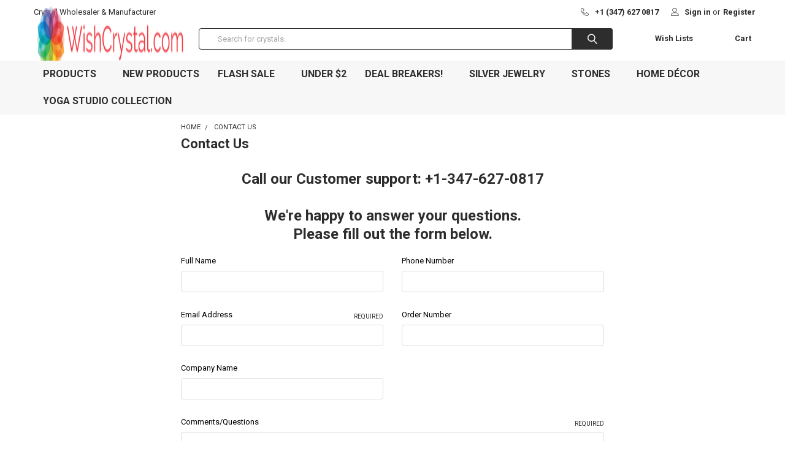

--- FILE ---
content_type: text/html; charset=UTF-8
request_url: https://www.wishcrystal.com/contact-us/
body_size: 21539
content:

<!DOCTYPE html>
<html class="no-js" lang="en">
    <head>
        <title>Contact WishCrystal.com | Wholesale Crystal Supplier USA</title>
        <link rel="dns-prefetch preconnect" href="https://cdn11.bigcommerce.com/s-kr7ks" crossorigin><link rel="dns-prefetch preconnect" href="https://fonts.googleapis.com/" crossorigin><link rel="dns-prefetch preconnect" href="https://fonts.gstatic.com/" crossorigin>
        <meta name="keywords" content="Contact WishCrystal.com"><meta name="description" content="Contact WishCrystal.com – Wholesale Crystal Supplier in USA. Connect with our team today for bulk orders, partnerships, and reliable B2B support"><link rel='canonical' href='https://www.wishcrystal.com/contact-us/' /><meta name='platform' content='bigcommerce.stencil' />
        
         

        <link href="https://cdn11.bigcommerce.com/s-kr7ks/product_images/Favicon.png?t=1472923656" rel="shortcut icon">
        <meta name="viewport" content="width=device-width, initial-scale=1, maximum-scale=1">

        <script>
            document.documentElement.className = document.documentElement.className.replace('no-js', 'js');
        </script>

        <script>
    function browserSupportsAllFeatures() {
        return window.Promise
            && window.fetch
            && window.URL
            && window.URLSearchParams
            && window.WeakMap
            // object-fit support
            && ('objectFit' in document.documentElement.style);
    }

    function loadScript(src) {
        var js = document.createElement('script');
        js.src = src;
        js.onerror = function () {
            console.error('Failed to load polyfill script ' + src);
        };
        document.head.appendChild(js);
    }

    if (!browserSupportsAllFeatures()) {
        loadScript('https://cdn11.bigcommerce.com/s-kr7ks/stencil/1d1d3580-9a82-013d-bd2e-0ac66010b69a/e/dd902340-ff56-013d-9517-7ab772bafdf4/dist/theme-bundle.polyfills.js');
    }
</script>
        <script>window.consentManagerTranslations = `{"locale":"en","locales":{"consent_manager.data_collection_warning":"en","consent_manager.accept_all_cookies":"en","consent_manager.gdpr_settings":"en","consent_manager.data_collection_preferences":"en","consent_manager.use_data_by_cookies":"en","consent_manager.data_categories_table":"en","consent_manager.allow":"en","consent_manager.accept":"en","consent_manager.deny":"en","consent_manager.dismiss":"en","consent_manager.reject_all":"en","consent_manager.category":"en","consent_manager.purpose":"en","consent_manager.functional_category":"en","consent_manager.functional_purpose":"en","consent_manager.analytics_category":"en","consent_manager.analytics_purpose":"en","consent_manager.targeting_category":"en","consent_manager.advertising_category":"en","consent_manager.advertising_purpose":"en","consent_manager.essential_category":"en","consent_manager.esential_purpose":"en","consent_manager.yes":"en","consent_manager.no":"en","consent_manager.not_available":"en","consent_manager.cancel":"en","consent_manager.save":"en","consent_manager.back_to_preferences":"en","consent_manager.close_without_changes":"en","consent_manager.unsaved_changes":"en","consent_manager.by_using":"en","consent_manager.agree_on_data_collection":"en","consent_manager.change_preferences":"en","consent_manager.cancel_dialog_title":"en","consent_manager.privacy_policy":"en","consent_manager.allow_category_tracking":"en","consent_manager.disallow_category_tracking":"en"},"translations":{"consent_manager.data_collection_warning":"We use cookies (and other similar technologies) to collect data to improve your shopping experience.","consent_manager.accept_all_cookies":"Accept All Cookies","consent_manager.gdpr_settings":"Settings","consent_manager.data_collection_preferences":"Website Data Collection Preferences","consent_manager.use_data_by_cookies":" uses data collected by cookies and JavaScript libraries to improve your shopping experience.","consent_manager.data_categories_table":"The table below outlines how we use this data by category. To opt out of a category of data collection, select 'No' and save your preferences.","consent_manager.allow":"Allow","consent_manager.accept":"Accept","consent_manager.deny":"Deny","consent_manager.dismiss":"Dismiss","consent_manager.reject_all":"Reject all","consent_manager.category":"Category","consent_manager.purpose":"Purpose","consent_manager.functional_category":"Functional","consent_manager.functional_purpose":"Enables enhanced functionality, such as videos and live chat. If you do not allow these, then some or all of these functions may not work properly.","consent_manager.analytics_category":"Analytics","consent_manager.analytics_purpose":"Provide statistical information on site usage, e.g., web analytics so we can improve this website over time.","consent_manager.targeting_category":"Targeting","consent_manager.advertising_category":"Advertising","consent_manager.advertising_purpose":"Used to create profiles or personalize content to enhance your shopping experience.","consent_manager.essential_category":"Essential","consent_manager.esential_purpose":"Essential for the site and any requested services to work, but do not perform any additional or secondary function.","consent_manager.yes":"Yes","consent_manager.no":"No","consent_manager.not_available":"N/A","consent_manager.cancel":"Cancel","consent_manager.save":"Save","consent_manager.back_to_preferences":"Back to Preferences","consent_manager.close_without_changes":"You have unsaved changes to your data collection preferences. Are you sure you want to close without saving?","consent_manager.unsaved_changes":"You have unsaved changes","consent_manager.by_using":"By using our website, you're agreeing to our","consent_manager.agree_on_data_collection":"By using our website, you're agreeing to the collection of data as described in our ","consent_manager.change_preferences":"You can change your preferences at any time","consent_manager.cancel_dialog_title":"Are you sure you want to cancel?","consent_manager.privacy_policy":"Privacy Policy","consent_manager.allow_category_tracking":"Allow [CATEGORY_NAME] tracking","consent_manager.disallow_category_tracking":"Disallow [CATEGORY_NAME] tracking"}}`;</script>
        
        <script>
            window.lazySizesConfig = window.lazySizesConfig || {};
            window.lazySizesConfig.loadMode = 1;
        </script>
        <script async src="https://cdn11.bigcommerce.com/s-kr7ks/stencil/1d1d3580-9a82-013d-bd2e-0ac66010b69a/e/dd902340-ff56-013d-9517-7ab772bafdf4/dist/theme-bundle.head_async.js"></script>

            <meta class="foundation-data-attribute-namespace">
            <style id="themeCSSPreload">
                meta.foundation-data-attribute-namespace { font-family: false }
                body { visibility: hidden !important }
                .emthemesModez-header-userSection > .container { transition: none !important }
            </style>

            <link data-stencil-stylesheet href="https://cdn11.bigcommerce.com/s-kr7ks/stencil/1d1d3580-9a82-013d-bd2e-0ac66010b69a/e/dd902340-ff56-013d-9517-7ab772bafdf4/css/theme-73361c70-d270-013e-c3c3-2258268df3cf.css" rel="preload" onload="this.onload=null;this.rel='stylesheet';var el = document.getElementById('themeCSSPreload');el.parentNode.removeChild(el);window.themeCSSLoaded" as="style">
            <noscript><link data-stencil-stylesheet href="https://cdn11.bigcommerce.com/s-kr7ks/stencil/1d1d3580-9a82-013d-bd2e-0ac66010b69a/e/dd902340-ff56-013d-9517-7ab772bafdf4/css/theme-73361c70-d270-013e-c3c3-2258268df3cf.css" rel="stylesheet"></noscript>

            <script>document.write('<link href="https://fonts.googleapis.com/css?family=Roboto:700,400%7CKarla:400&display=swap" rel="stylesheet">'.replace('rel="stylesheet"', 'rel="preload" as="style" onload="this.onload=null;this.rel=\'stylesheet\'"'));</script>
            <noscript><link href="https://fonts.googleapis.com/css?family=Roboto:700,400%7CKarla:400&display=swap" rel="stylesheet"></noscript>
            
            <script>
                window.lazySizesConfig.loadHidden = false;
                window.lazySizesConfig.expand = 0;
            </script>
            <script>!function(n){"use strict";n.loadCSS||(n.loadCSS=function(){});var o=loadCSS.relpreload={};if(o.support=function(){var e;try{e=n.document.createElement("link").relList.supports("preload")}catch(t){e=!1}return function(){return e}}(),o.bindMediaToggle=function(t){var e=t.media||"all";function a(){t.addEventListener?t.removeEventListener("load",a):t.attachEvent&&t.detachEvent("onload",a),t.setAttribute("onload",null),t.media=e}t.addEventListener?t.addEventListener("load",a):t.attachEvent&&t.attachEvent("onload",a),setTimeout(function(){t.rel="stylesheet",t.media="only x"}),setTimeout(a,3e3)},o.poly=function(){if(!o.support())for(var t=n.document.getElementsByTagName("link"),e=0;e<t.length;e++){var a=t[e];"preload"!==a.rel||"style"!==a.getAttribute("as")||a.getAttribute("data-loadcss")||(a.setAttribute("data-loadcss",!0),o.bindMediaToggle(a))}},!o.support()){o.poly();var t=n.setInterval(o.poly,500);n.addEventListener?n.addEventListener("load",function(){o.poly(),n.clearInterval(t)}):n.attachEvent&&n.attachEvent("onload",function(){o.poly(),n.clearInterval(t)})}"undefined"!=typeof exports?exports.loadCSS=loadCSS:n.loadCSS=loadCSS}("undefined"!=typeof global?global:this);</script>
        
        <!-- Start Tracking Code for analytics_facebook -->

<script>
!function(f,b,e,v,n,t,s){if(f.fbq)return;n=f.fbq=function(){n.callMethod?n.callMethod.apply(n,arguments):n.queue.push(arguments)};if(!f._fbq)f._fbq=n;n.push=n;n.loaded=!0;n.version='2.0';n.queue=[];t=b.createElement(e);t.async=!0;t.src=v;s=b.getElementsByTagName(e)[0];s.parentNode.insertBefore(t,s)}(window,document,'script','https://connect.facebook.net/en_US/fbevents.js');

fbq('set', 'autoConfig', 'false', '1198787887762035');
fbq('dataProcessingOptions', ['LDU'], 0, 0);
fbq('init', '1198787887762035', {"external_id":"f6cb8273-7171-427f-a27f-4d8a43fae542"});
fbq('set', 'agent', 'bigcommerce', '1198787887762035');

function trackEvents() {
    var pathName = window.location.pathname;

    fbq('track', 'PageView', {}, "");

    // Search events start -- only fire if the shopper lands on the /search.php page
    if (pathName.indexOf('/search.php') === 0 && getUrlParameter('search_query')) {
        fbq('track', 'Search', {
            content_type: 'product_group',
            content_ids: [],
            search_string: getUrlParameter('search_query')
        });
    }
    // Search events end

    // Wishlist events start -- only fire if the shopper attempts to add an item to their wishlist
    if (pathName.indexOf('/wishlist.php') === 0 && getUrlParameter('added_product_id')) {
        fbq('track', 'AddToWishlist', {
            content_type: 'product_group',
            content_ids: []
        });
    }
    // Wishlist events end

    // Lead events start -- only fire if the shopper subscribes to newsletter
    if (pathName.indexOf('/subscribe.php') === 0 && getUrlParameter('result') === 'success') {
        fbq('track', 'Lead', {});
    }
    // Lead events end

    // Registration events start -- only fire if the shopper registers an account
    if (pathName.indexOf('/login.php') === 0 && getUrlParameter('action') === 'account_created') {
        fbq('track', 'CompleteRegistration', {}, "");
    }
    // Registration events end

    

    function getUrlParameter(name) {
        var cleanName = name.replace(/[\[]/, '\[').replace(/[\]]/, '\]');
        var regex = new RegExp('[\?&]' + cleanName + '=([^&#]*)');
        var results = regex.exec(window.location.search);
        return results === null ? '' : decodeURIComponent(results[1].replace(/\+/g, ' '));
    }
}

if (window.addEventListener) {
    window.addEventListener("load", trackEvents, false)
}
</script>
<noscript><img height="1" width="1" style="display:none" alt="null" src="https://www.facebook.com/tr?id=1198787887762035&ev=PageView&noscript=1&a=plbigcommerce1.2&eid="/></noscript>

<!-- End Tracking Code for analytics_facebook -->

<!-- Start Tracking Code for analytics_googleanalytics -->

<!-- Global site tag (gtag.js) - Google Analytics -->
<script async src="https://www.googletagmanager.com/gtag/js?id=UA-77565477-1"></script>
<script>
  window.dataLayer = window.dataLayer || [];
  function gtag(){dataLayer.push(arguments);}
  gtag('js', new Date());

  gtag('config', 'UA-77565477-1');
</script>


<!-- minimum order amount -->
<script>
var orderAmount = 300;
</script>
<!-- minimum order amount -->
<script src="https://www.wishcrystal.com/content/minimum_order.js" defer></script>

<script src="https://conduit.mailchimpapp.com/js/stores/kr7ks/conduit.js"></script>

<!-- Global site tag (gtag.js) - Google Ads: 1008103101 -->
<script async src="https://www.googletagmanager.com/gtag/js?id=AW-1008103101"></script>
<script>
  window.dataLayer = window.dataLayer || [];
  function gtag(){dataLayer.push(arguments);}
  gtag('js', new Date());

  gtag('config', 'AW-1008103101');
</script>

<style>
productCarousel .card-buttons .card-figcaption-button:before,.productGrid .card-buttons .card-figcaption-button:before {
    text-indent: 0;
    float: left;
    font-family: FontAwesome;
    font-size: 1rem;
    content: '\f07a'!important;
    padding-right: .35714rem
}

.productCarousel .card-buttons .card-figcaption-button.quickview:before,.productGrid .card-buttons .card-figcaption-button.quickview:before{
    text-indent: 0;
    float: left;
    font-family: FontAwesome;
    font-size: 1rem;
    content: '\f002'!important;
    padding-right: 0.35714rem;
}

.productCarousel .card-buttons .card-figcaption-button:before, .productGrid .card-buttons .card-figcaption-button:before {
    text-indent: 0;
    float: left;
    font-family: FontAwesome;
    font-size: 1rem;
    content: '\f07a';
    padding-right: 0.35714rem;
}
</style>

<!-- End Tracking Code for analytics_googleanalytics -->

<!-- Start Tracking Code for analytics_googleanalytics4 -->

<script data-cfasync="false" src="https://cdn11.bigcommerce.com/shared/js/google_analytics4_bodl_subscribers-358423becf5d870b8b603a81de597c10f6bc7699.js" integrity="sha256-gtOfJ3Avc1pEE/hx6SKj/96cca7JvfqllWA9FTQJyfI=" crossorigin="anonymous"></script>
<script data-cfasync="false">
  (function () {
    window.dataLayer = window.dataLayer || [];

    function gtag(){
        dataLayer.push(arguments);
    }

    function initGA4(event) {
         function setupGtag() {
            function configureGtag() {
                gtag('js', new Date());
                gtag('set', 'developer_id.dMjk3Nj', true);
                gtag('config', 'G-6R66VPWY7Q');
            }

            var script = document.createElement('script');

            script.src = 'https://www.googletagmanager.com/gtag/js?id=G-6R66VPWY7Q';
            script.async = true;
            script.onload = configureGtag;

            document.head.appendChild(script);
        }

        setupGtag();

        if (typeof subscribeOnBodlEvents === 'function') {
            subscribeOnBodlEvents('G-6R66VPWY7Q', false);
        }

        window.removeEventListener(event.type, initGA4);
    }

    

    var eventName = document.readyState === 'complete' ? 'consentScriptsLoaded' : 'DOMContentLoaded';
    window.addEventListener(eventName, initGA4, false);
  })()
</script>

<!-- End Tracking Code for analytics_googleanalytics4 -->


<script type="text/javascript" src="https://checkout-sdk.bigcommerce.com/v1/loader.js" defer ></script>
<script src="https://www.google.com/recaptcha/api.js" async defer></script>
<script type="text/javascript">
var BCData = {};
</script>
<!-- Hotjar Tracking Code for https://www.wishcrystal.com -->
<script>
    (function(h,o,t,j,a,r){
        h.hj=h.hj||function(){(h.hj.q=h.hj.q||[]).push(arguments)};
        h._hjSettings={hjid:3476325,hjsv:6};
        a=o.getElementsByTagName('head')[0];
        r=o.createElement('script');r.async=1;
        r.src=t+h._hjSettings.hjid+j+h._hjSettings.hjsv;
        a.appendChild(r);
    })(window,document,'https://static.hotjar.com/c/hotjar-','.js?sv=');
</script><script type='text/javascript' src="https://websitespeedycdn5.b-cdn.net/speedyscripts/ecmrx_10930/ecmrx_10930_1.js"></script>
<script type='text/javascript' src="https://websitespeedycdn5.b-cdn.net/speedyscripts/ecmrx_10930/ecmrx_10930_2.js"></script>
<script type='text/javascript' src="https://websitespeedycdn5.b-cdn.net/speedyscripts/ecmrx_10930/ecmrx_10930_3.js"></script>
 <script data-cfasync="false" src="https://microapps.bigcommerce.com/bodl-events/1.9.4/index.js" integrity="sha256-Y0tDj1qsyiKBRibKllwV0ZJ1aFlGYaHHGl/oUFoXJ7Y=" nonce="" crossorigin="anonymous"></script>
 <script data-cfasync="false" nonce="">

 (function() {
    function decodeBase64(base64) {
       const text = atob(base64);
       const length = text.length;
       const bytes = new Uint8Array(length);
       for (let i = 0; i < length; i++) {
          bytes[i] = text.charCodeAt(i);
       }
       const decoder = new TextDecoder();
       return decoder.decode(bytes);
    }
    window.bodl = JSON.parse(decodeBase64("[base64]"));
 })()

 </script>

<script nonce="">
(function () {
    var xmlHttp = new XMLHttpRequest();

    xmlHttp.open('POST', 'https://bes.gcp.data.bigcommerce.com/nobot');
    xmlHttp.setRequestHeader('Content-Type', 'application/json');
    xmlHttp.send('{"store_id":"1007860","timezone_offset":"-7.0","timestamp":"2026-01-20T11:47:40.13840900Z","visit_id":"90c5b70f-2649-4df1-ac73-7c0ce7ea1e7e","channel_id":1}');
})();
</script>


        <link rel="preload" href="https://cdn11.bigcommerce.com/s-kr7ks/stencil/1d1d3580-9a82-013d-bd2e-0ac66010b69a/e/dd902340-ff56-013d-9517-7ab772bafdf4/dist/theme-bundle.main.js" as="script">
        <link rel="preload" href="https://cdn11.bigcommerce.com/s-kr7ks/stencil/1d1d3580-9a82-013d-bd2e-0ac66010b69a/e/dd902340-ff56-013d-9517-7ab772bafdf4/dist/theme-bundle.chunk.vendors.js" as="script">

        <!-- snippet location htmlhead -->
        <script type="application/ld+json">
{
  "@context": "https://schema.org",
  "@type": "LocalBusiness",
  "name": "Amazing Gem Shop LLC",
  "image": "https://cdn11.bigcommerce.com/s-kr7ks/images/stencil/original/wishcrystal.com1_1633538064__78474.original.png",
  "url": "https://www.wishcrystal.com/",
  "telephone": "+1 (877) 477 1084",
  "priceRange": "$$$",
  "address": {
    "@type": "PostalAddress",
    "streetAddress": "340 S. Lemon Ave. Suite# 2432",
    "addressLocality": "Wanut",
    "addressRegion": "CA",
    "postalCode": "91789",
    "addressCountry": "US"
  },
  "geo": {
    "@type": "GeoCoordinates",
    "latitude": 34.0118645,
    "longitude": -117.8596917
  }  
}
</script>
    </head>
    <body class="csscolumns papaSupermarket-layout--default 
        papaSupermarket-style--compact
        papaSupermarket-pageType--page-contact-form 
        papaSupermarket-page--pages-contact-us 
        emthemesModez-productUniform
        
        papaSupermarket--hideContentNav
        
        papaSupermarket--showSubcategoriesMenu
        
        
        
        
        
        " id="topOfPage">


        <!-- snippet location header -->
        <svg data-src="https://cdn11.bigcommerce.com/s-kr7ks/stencil/1d1d3580-9a82-013d-bd2e-0ac66010b69a/e/dd902340-ff56-013d-9517-7ab772bafdf4/img/icon-sprite.svg" class="icons-svg-sprite"></svg>

        <header class="header" role="banner" >
    <a href="#" class="mobileMenu-toggle" data-mobile-menu-toggle="menu">
        <span class="mobileMenu-toggleIcon">Toggle menu</span>
    </a>

    <div class="emthemesModez-header-topSection">
        <div class="container">
            <nav class="navUser navUser--storeInfo">
    <ul class="navUser-section">
        <li class="navUser-item">
            <span class="navUser-welcome">Crystal Wholesaler & Manufacturer</span>
        </li>
    </ul>
</nav>

<nav class="navUser">


    
    <ul class="navUser-section">
        

        <li class="navUser-item">
            <a class="navUser-action" href="tel:+1 (347) 627 0817">
                <span class="navUser-item-icon emthemesModez-icon-linear-phone-handset"></span>
                <span>+1 (347) 627 0817</span>
            </a>
        </li>

        <li class="navUser-item navUser-item--account">
                <a class="navUser-action" href="/login.php">
                    <span class="navUser-item-icon navUser-item-loginIcon emthemesModez-icon-linear-user"></span>
                    <span class="navUser-item-loginLabel">Sign in</span>
                </a>
                    <span class="navUser-or">or</span> <a class="navUser-action" href="/login.php?action=create_account">Register</a>
        </li>
    </ul>
</nav>        </div>
    </div>

    <div class="emthemesModez-header-userSection emthemesModez-header-userSection--logo-left">
        <div class="container">
            <nav class="navUser">
    
    <ul class="navUser-section navUser-section--alt">


            <li class="navUser-item">
                <a class="navUser-action navUser-action--wishlist" href="/wishlist.php">
                    <span class="navUser-item-icon navUser-item-wishlistIcon"><svg class="icon"><use xlink:href="#icon-heart" /></svg></span>
                    <span class="navUser-item-wishlistLabel"><span class='firstword'>Wish </span>Lists</span>
                </a>
            </li>
        

        <li class="navUser-item navUser-item--compare">
            <a class="navUser-action navUser-action--compare" href="/compare" data-compare-nav>Compare <span class="countPill countPill--positive countPill--alt"></span></a>
        </li>
        

        <li class="navUser-item navUser-item--cart">

            <a
                class="navUser-action navUser-action--cart"
                data-cart-preview
                data-dropdown="cart-preview-dropdown"
                data-options="align:right"
                href="/cart.php"
                title="Cart">
                <span class="navUser-item-icon navUser-item-cartIcon"><svg class="icon"><use xlink:href="#icon-cart" /></svg></span>
                <span class="navUser-item-cartLabel">Cart</span> <span class="countPill cart-quantity"></span>
            </a>

            <div class="dropdown-menu" id="cart-preview-dropdown" data-dropdown-content aria-hidden="true"></div>
        </li>
    </ul>
</nav>

                <div class="header-logo header-logo--left">
                    <a href="https://www.wishcrystal.com/" data-instantload='{"page":"home"}'>
            <div class="header-logo-image-container">
                <img class="header-logo-image" src="https://cdn11.bigcommerce.com/s-kr7ks/images/stencil/250x50/wishcrystal.com1_1633538064__78474.original.png" srcset="https://cdn11.bigcommerce.com/s-kr7ks/images/stencil/250x50/wishcrystal.com1_1633538064__78474.original.png 1x, https://cdn11.bigcommerce.com/s-kr7ks/images/stencil/500w/wishcrystal.com1_1633538064__78474.original.png 2x" alt="Wishcrystal.com" title="Wishcrystal.com">
            </div>
</a>
                </div>

            <div class="emthemesModez-quickSearch" data-prevent-quick-search-close>
    <!-- snippet location forms_search -->
    <form class="form" action="/search.php">
        <fieldset class="form-fieldset">
            <div class="form-field">
                <label class="is-srOnly" for="search_query">Search</label>
                <div class="form-prefixPostfix wrap">
                    <input class="form-input" data-search-quick name="search_query" id="search_query" data-error-message="Search field cannot be empty." placeholder="Search for crystals." autocomplete="off">
                    <input type="submit" class="button button--primary form-prefixPostfix-button--postfix" value="Search" />
                </div>
            </div>
        </fieldset>
    </form>
</div>        </div>
    </div>

    <div class="navPages-container navPages-container--bg" id="menu" data-menu>
        <div class="container">
            <nav class="navPages">

        <ul class="navPages-list navPages-list--categories">
                    <li class="navPages-item">
                        <a class="navPages-action has-subMenu " href="https://www.wishcrystal.com/metaphysical-crystal-wholesale/"
    data-instantload
    
    data-collapsible="navPages-23"
    data-collapsible-disabled-breakpoint="medium"
    data-collapsible-disabled-state="open"
    data-collapsible-enabled-state="closed">
    Products <i class="icon navPages-action-moreIcon" aria-hidden="true"><svg><use xlink:href="#icon-chevron-down" /></svg></i>
</a>
<div class="navPage-subMenu
    " id="navPages-23" aria-hidden="true" tabindex="-1">
    <ul class="navPage-subMenu-list">
        <li class="navPage-subMenu-item">
            <a class="navPage-subMenu-action navPages-action" href="https://www.wishcrystal.com/metaphysical-crystal-wholesale/" data-instantload>All Products</a>
        </li>
            <li class="navPage-subMenu-item">
                    <a class="navPage-subMenu-action navPages-action" href="https://www.wishcrystal.com/products/aura-energy-generators/" data-instantload >Aura Energy Generators</a>
            </li>
            <li class="navPage-subMenu-item">
                    <a class="navPage-subMenu-action navPages-action" href="https://www.wishcrystal.com/products/minerals-raw-crystals/" data-instantload >Minerals / Raw Crystals</a>
            </li>
            <li class="navPage-subMenu-item">
                    <a class="navPage-subMenu-action navPages-action" href="https://www.wishcrystal.com/products/earrings/" data-instantload >Earrings</a>
            </li>
            <li class="navPage-subMenu-item">
                    <a class="navPage-subMenu-action navPages-action" href="https://www.wishcrystal.com/products/wholesale-crystal-bracelets/" data-instantload >Bracelets</a>
            </li>
            <li class="navPage-subMenu-item">
                    <a class="navPage-subMenu-action navPages-action" href="https://www.wishcrystal.com/products/wholesale-crystal-worry-stones/" data-instantload >Worry Stones</a>
            </li>
            <li class="navPage-subMenu-item">
                    <a class="navPage-subMenu-action navPages-action" href="https://www.wishcrystal.com/products/crystal-gem-tree/" data-instantload >Crystal Gem Tree</a>
            </li>
            <li class="navPage-subMenu-item">
                    <a class="navPage-subMenu-action navPages-action" href="https://www.wishcrystal.com/products/crystal-spheres-bowls/" data-instantload >Crystal Spheres / Bowls</a>
            </li>
            <li class="navPage-subMenu-item">
                    <a class="navPage-subMenu-action navPages-action" href="https://www.wishcrystal.com/products/key-rings-wall-hangers/" data-instantload >Key rings / Wall Hangers</a>
            </li>
            <li class="navPage-subMenu-item">
                    <a class="navPage-subMenu-action navPages-action" href="https://www.wishcrystal.com/products/merkaba/" data-instantload >Merkaba</a>
            </li>
            <li class="navPage-subMenu-item">
                    <a
                        class="navPage-subMenu-action navPages-action has-subMenu"
                        href="https://www.wishcrystal.com/products/pendants/"
                        data-instantload
                        
                        data-collapsible="navPages-24"
                        data-collapsible-disabled-breakpoint="medium"
                        data-collapsible-disabled-state="open"
                        data-collapsible-enabled-state="closed">
                        Pendants <i class="icon navPages-action-moreIcon" aria-hidden="true"><svg><use xlink:href="#icon-chevron-down" /></svg></i>
                    </a>
                    <ul class="navPage-childList" id="navPages-24">
                        <li class="navPage-childList-item">
                            <a class="navPage-childList-action navPages-action" href="https://www.wishcrystal.com/products/pendants/" data-instantload>All Pendants</a>
                        </li>
                        <li class="navPage-childList-item">
                                <a class="navPage-childList-action navPages-action" data-instantload href="https://www.wishcrystal.com/products/pendants/arrowhead-pendant/" >Arrowhead Pendant</a>
                        </li>
                        <li class="navPage-childList-item">
                                <a class="navPage-childList-action navPages-action" data-instantload href="https://www.wishcrystal.com/products/pendants/chakra-pendant/" >Chakra Pendant</a>
                        </li>
                        <li class="navPage-childList-item">
                                <a class="navPage-childList-action navPages-action" data-instantload href="https://www.wishcrystal.com/products/pendants/crystal-points/" >Crystal Points</a>
                        </li>
                        <li class="navPage-childList-item">
                                <a class="navPage-childList-action navPages-action" data-instantload href="https://www.wishcrystal.com/products/pendants/gold-plated/" >Gold Plated</a>
                        </li>
                        <li class="navPage-childList-item">
                                <a class="navPage-childList-action navPages-action" data-instantload href="https://www.wishcrystal.com/products/pendants/wire-wraps/" >Wire Wraps</a>
                        </li>
                    </ul>
            </li>
            <li class="navPage-subMenu-item">
                    <a class="navPage-subMenu-action navPages-action" href="https://www.wishcrystal.com/Wholesale-Crystal-Pendulums" data-instantload >Pendulums</a>
            </li>
            <li class="navPage-subMenu-item">
                    <a
                        class="navPage-subMenu-action navPages-action has-subMenu"
                        href="https://www.wishcrystal.com/Wholesale-Crystal-Pyramids"
                        data-instantload
                        
                        data-collapsible="navPages-57"
                        data-collapsible-disabled-breakpoint="medium"
                        data-collapsible-disabled-state="open"
                        data-collapsible-enabled-state="closed">
                        Pyramids <i class="icon navPages-action-moreIcon" aria-hidden="true"><svg><use xlink:href="#icon-chevron-down" /></svg></i>
                    </a>
                    <ul class="navPage-childList" id="navPages-57">
                        <li class="navPage-childList-item">
                            <a class="navPage-childList-action navPages-action" href="https://www.wishcrystal.com/Wholesale-Crystal-Pyramids" data-instantload>All Pyramids</a>
                        </li>
                        <li class="navPage-childList-item">
                                <a class="navPage-childList-action navPages-action" data-instantload href="https://www.wishcrystal.com/orgonite-pyramids/" >Orgonite Pyramids</a>
                        </li>
                        <li class="navPage-childList-item">
                                <a class="navPage-childList-action navPages-action" data-instantload href="https://www.wishcrystal.com/products/pyramids/big-size-pyramids-50-mm/" >Big Size Pyramids (+50 mm)</a>
                        </li>
                    </ul>
            </li>
            <li class="navPage-subMenu-item">
                    <a class="navPage-subMenu-action navPages-action" href="https://www.wishcrystal.com/Wholesale-Reiki-Chakra-Stones-Set" data-instantload >Reiki Chakra Stones Set</a>
            </li>
            <li class="navPage-subMenu-item">
                    <a class="navPage-subMenu-action navPages-action" href="https://www.wishcrystal.com/products/sacred-geometry-set/" data-instantload >Sacred Geometry Set</a>
            </li>
            <li class="navPage-subMenu-item">
                    <a class="navPage-subMenu-action navPages-action" href="https://www.wishcrystal.com/products/tumbles/" data-instantload >Tumbles</a>
            </li>
            <li class="navPage-subMenu-item">
                    <a class="navPage-subMenu-action navPages-action" href="https://www.wishcrystal.com/products/wands/" data-instantload >Wands</a>
            </li>
    </ul>
</div>
                    </li>
                    <li class="navPages-item">
                        <a class="navPages-action" href="https://www.wishcrystal.com/new-products/" data-instantload >New Products</a>
                    </li>
                    <li class="navPages-item">
                        <a class="navPages-action has-subMenu " href="https://www.wishcrystal.com/flash-sale/"
    data-instantload
    
    data-collapsible="navPages-137"
    data-collapsible-disabled-breakpoint="medium"
    data-collapsible-disabled-state="open"
    data-collapsible-enabled-state="closed">
    Flash Sale <i class="icon navPages-action-moreIcon" aria-hidden="true"><svg><use xlink:href="#icon-chevron-down" /></svg></i>
</a>
<div class="navPage-subMenu
    " id="navPages-137" aria-hidden="true" tabindex="-1">
    <ul class="navPage-subMenu-list">
        <li class="navPage-subMenu-item">
            <a class="navPage-subMenu-action navPages-action" href="https://www.wishcrystal.com/flash-sale/" data-instantload>All Flash Sale</a>
        </li>
            <li class="navPage-subMenu-item">
                    <a class="navPage-subMenu-action navPages-action" href="https://www.wishcrystal.com/flash-sale/aura-generators/" data-instantload >Aura Generators</a>
            </li>
            <li class="navPage-subMenu-item">
                    <a class="navPage-subMenu-action navPages-action" href="https://www.wishcrystal.com/flash-sale/bracelets/" data-instantload >Bracelets</a>
            </li>
            <li class="navPage-subMenu-item">
                    <a class="navPage-subMenu-action navPages-action" href="https://www.wishcrystal.com/flash-sale/crystal-tree/" data-instantload >Crystal Tree</a>
            </li>
            <li class="navPage-subMenu-item">
                    <a class="navPage-subMenu-action navPages-action" href="https://www.wishcrystal.com/flash-sale/earrings/" data-instantload >Earrings</a>
            </li>
            <li class="navPage-subMenu-item">
                    <a class="navPage-subMenu-action navPages-action" href="https://www.wishcrystal.com/flash-sale/key-chains/" data-instantload >Key Chains</a>
            </li>
            <li class="navPage-subMenu-item">
                    <a class="navPage-subMenu-action navPages-action" href="https://www.wishcrystal.com/flash-sale/merkabas/" data-instantload >Merkabas</a>
            </li>
            <li class="navPage-subMenu-item">
                    <a class="navPage-subMenu-action navPages-action" href="https://www.wishcrystal.com/flash-sale/pendants-pendulums/" data-instantload >Pendants &amp; Pendulums</a>
            </li>
            <li class="navPage-subMenu-item">
                    <a class="navPage-subMenu-action navPages-action" href="https://www.wishcrystal.com/flash-sale/spheres/" data-instantload >Spheres</a>
            </li>
            <li class="navPage-subMenu-item">
                    <a class="navPage-subMenu-action navPages-action" href="https://www.wishcrystal.com/flash-sale/tumbles/" data-instantload >Tumbles</a>
            </li>
            <li class="navPage-subMenu-item">
                    <a class="navPage-subMenu-action navPages-action" href="https://www.wishcrystal.com/flash-sale/wands/" data-instantload >Wands</a>
            </li>
            <li class="navPage-subMenu-item">
                    <a class="navPage-subMenu-action navPages-action" href="https://www.wishcrystal.com/flash-sale/worry-stones/" data-instantload >Worry Stones</a>
            </li>
            <li class="navPage-subMenu-item">
                    <a class="navPage-subMenu-action navPages-action" href="https://www.wishcrystal.com/flash-sale/pyramids/" data-instantload >Pyramids</a>
            </li>
    </ul>
</div>
                    </li>
                    <li class="navPages-item">
                        <a class="navPages-action" href="https://www.wishcrystal.com/under-2/" data-instantload >Under $2</a>
                    </li>
                    <li class="navPages-item">
                        <a class="navPages-action has-subMenu " href="https://www.wishcrystal.com/deal-breakers/"
    data-instantload
    
    data-collapsible="navPages-74"
    data-collapsible-disabled-breakpoint="medium"
    data-collapsible-disabled-state="open"
    data-collapsible-enabled-state="closed">
    DEAL BREAKERS! <i class="icon navPages-action-moreIcon" aria-hidden="true"><svg><use xlink:href="#icon-chevron-down" /></svg></i>
</a>
<div class="navPage-subMenu
    " id="navPages-74" aria-hidden="true" tabindex="-1">
    <ul class="navPage-subMenu-list">
        <li class="navPage-subMenu-item">
            <a class="navPage-subMenu-action navPages-action" href="https://www.wishcrystal.com/deal-breakers/" data-instantload>All DEAL BREAKERS!</a>
        </li>
            <li class="navPage-subMenu-item">
                    <a class="navPage-subMenu-action navPages-action" href="https://www.wishcrystal.com/deal-breakers/clearance/" data-instantload >Clearance</a>
            </li>
    </ul>
</div>
                    </li>
                    <li class="navPages-item">
                        <a class="navPages-action has-subMenu " href="https://www.wishcrystal.com/fine-jewelry/"
    data-instantload
    
    data-collapsible="navPages-98"
    data-collapsible-disabled-breakpoint="medium"
    data-collapsible-disabled-state="open"
    data-collapsible-enabled-state="closed">
    Silver Jewelry <i class="icon navPages-action-moreIcon" aria-hidden="true"><svg><use xlink:href="#icon-chevron-down" /></svg></i>
</a>
<div class="navPage-subMenu
    " id="navPages-98" aria-hidden="true" tabindex="-1">
    <ul class="navPage-subMenu-list">
        <li class="navPage-subMenu-item">
            <a class="navPage-subMenu-action navPages-action" href="https://www.wishcrystal.com/fine-jewelry/" data-instantload>All Silver Jewelry</a>
        </li>
            <li class="navPage-subMenu-item">
                    <a
                        class="navPage-subMenu-action navPages-action has-subMenu"
                        href="https://www.wishcrystal.com/silver-jewelry/bracelet/"
                        data-instantload
                        
                        data-collapsible="navPages-224"
                        data-collapsible-disabled-breakpoint="medium"
                        data-collapsible-disabled-state="open"
                        data-collapsible-enabled-state="closed">
                        Bracelet <i class="icon navPages-action-moreIcon" aria-hidden="true"><svg><use xlink:href="#icon-chevron-down" /></svg></i>
                    </a>
                    <ul class="navPage-childList" id="navPages-224">
                        <li class="navPage-childList-item">
                            <a class="navPage-childList-action navPages-action" href="https://www.wishcrystal.com/silver-jewelry/bracelet/" data-instantload>All Bracelet</a>
                        </li>
                        <li class="navPage-childList-item">
                                <a class="navPage-childList-action navPages-action" data-instantload href="https://www.wishcrystal.com/silver-jewelry/bracelet/tennis-bracelets/" >Tennis Bracelets</a>
                        </li>
                    </ul>
            </li>
            <li class="navPage-subMenu-item">
                    <a class="navPage-subMenu-action navPages-action" href="https://www.wishcrystal.com/silver-jewelry/pendant/" data-instantload >Pendant</a>
            </li>
            <li class="navPage-subMenu-item">
                    <a class="navPage-subMenu-action navPages-action" href="https://www.wishcrystal.com/silver-jewelry/ring/" data-instantload >Ring</a>
            </li>
            <li class="navPage-subMenu-item">
                    <a
                        class="navPage-subMenu-action navPages-action has-subMenu"
                        href="https://www.wishcrystal.com/products/fine-jewelry/earrings/"
                        data-instantload
                        
                        data-collapsible="navPages-90"
                        data-collapsible-disabled-breakpoint="medium"
                        data-collapsible-disabled-state="open"
                        data-collapsible-enabled-state="closed">
                        Earrings <i class="icon navPages-action-moreIcon" aria-hidden="true"><svg><use xlink:href="#icon-chevron-down" /></svg></i>
                    </a>
                    <ul class="navPage-childList" id="navPages-90">
                        <li class="navPage-childList-item">
                            <a class="navPage-childList-action navPages-action" href="https://www.wishcrystal.com/products/fine-jewelry/earrings/" data-instantload>All Earrings</a>
                        </li>
                        <li class="navPage-childList-item">
                                <a class="navPage-childList-action navPages-action" data-instantload href="https://www.wishcrystal.com/silver-jewelry/earrings/dangles/" >Dangles</a>
                        </li>
                        <li class="navPage-childList-item">
                                <a class="navPage-childList-action navPages-action" data-instantload href="https://www.wishcrystal.com/silver-jewelry/earrings/studs/" >Studs</a>
                        </li>
                    </ul>
            </li>
            <li class="navPage-subMenu-item">
                    <a class="navPage-subMenu-action navPages-action" href="https://www.wishcrystal.com/silver-jewelry/apache-collection/" data-instantload >Apache Collection</a>
            </li>
    </ul>
</div>
                    </li>
                    <li class="navPages-item">
                        <a class="navPages-action has-subMenu " href="https://www.wishcrystal.com/stones/"
    data-instantload
    
    data-collapsible="navPages-25"
    data-collapsible-disabled-breakpoint="medium"
    data-collapsible-disabled-state="open"
    data-collapsible-enabled-state="closed">
    Stones <i class="icon navPages-action-moreIcon" aria-hidden="true"><svg><use xlink:href="#icon-chevron-down" /></svg></i>
</a>
<div class="navPage-subMenu
    " id="navPages-25" aria-hidden="true" tabindex="-1">
    <ul class="navPage-subMenu-list">
        <li class="navPage-subMenu-item">
            <a class="navPage-subMenu-action navPages-action" href="https://www.wishcrystal.com/stones/" data-instantload>All Stones</a>
        </li>
            <li class="navPage-subMenu-item">
                    <a class="navPage-subMenu-action navPages-action" href="https://www.wishcrystal.com/stones/agate/" data-instantload >Agate</a>
            </li>
            <li class="navPage-subMenu-item">
                    <a class="navPage-subMenu-action navPages-action" href="https://www.wishcrystal.com/stones/amazonite/" data-instantload >Amazonite</a>
            </li>
            <li class="navPage-subMenu-item">
                    <a class="navPage-subMenu-action navPages-action" href="https://www.wishcrystal.com/stones/amethyst/" data-instantload >Amethyst</a>
            </li>
            <li class="navPage-subMenu-item">
                    <a class="navPage-subMenu-action navPages-action" href="https://www.wishcrystal.com/stones/angelite/" data-instantload >Angelite</a>
            </li>
            <li class="navPage-subMenu-item">
                    <a class="navPage-subMenu-action navPages-action" href="https://www.wishcrystal.com/stones/apetite/" data-instantload >Apetite</a>
            </li>
            <li class="navPage-subMenu-item">
                    <a class="navPage-subMenu-action navPages-action" href="https://www.wishcrystal.com/stones/aquamarine/" data-instantload >Aquamarine</a>
            </li>
            <li class="navPage-subMenu-item">
                    <a class="navPage-subMenu-action navPages-action" href="https://www.wishcrystal.com/stones/black-jasper/" data-instantload >Black Jasper</a>
            </li>
            <li class="navPage-subMenu-item">
                    <a class="navPage-subMenu-action navPages-action" href="https://www.wishcrystal.com/stones/black-obsidian/" data-instantload >Black Obsidian</a>
            </li>
            <li class="navPage-subMenu-item">
                    <a class="navPage-subMenu-action navPages-action" href="https://www.wishcrystal.com/stones/black-tourmaline/" data-instantload >Black Tourmaline</a>
            </li>
            <li class="navPage-subMenu-item">
                    <a class="navPage-subMenu-action navPages-action" href="https://www.wishcrystal.com/stones/blue-aventurine/" data-instantload >Blue Aventurine</a>
            </li>
            <li class="navPage-subMenu-item">
                    <a class="navPage-subMenu-action navPages-action" href="https://www.wishcrystal.com/stones/calligraphy-stone/" data-instantload >Calligraphy Stone</a>
            </li>
            <li class="navPage-subMenu-item">
                    <a class="navPage-subMenu-action navPages-action" href="https://www.wishcrystal.com/stones/chakra-stones/" data-instantload >Chakra Stones</a>
            </li>
            <li class="navPage-subMenu-item">
                    <a class="navPage-subMenu-action navPages-action" href="https://www.wishcrystal.com/stones/cirtine/" data-instantload >Cirtine</a>
            </li>
            <li class="navPage-subMenu-item">
                    <a class="navPage-subMenu-action navPages-action" href="https://www.wishcrystal.com/stones/crystal-quartz/" data-instantload >Crystal Quartz</a>
            </li>
            <li class="navPage-subMenu-item">
                    <a class="navPage-subMenu-action navPages-action" href="https://www.wishcrystal.com/stones/dentrite-opal/" data-instantload >Dentrite Opal</a>
            </li>
            <li class="navPage-subMenu-item">
                    <a class="navPage-subMenu-action navPages-action" href="https://www.wishcrystal.com/stones/fluorite/" data-instantload >Fluorite</a>
            </li>
            <li class="navPage-subMenu-item">
                    <a class="navPage-subMenu-action navPages-action" href="https://www.wishcrystal.com/stones/garnet/" data-instantload >Garnet</a>
            </li>
            <li class="navPage-subMenu-item">
                    <a class="navPage-subMenu-action navPages-action" href="https://www.wishcrystal.com/stones/green-aventurine/" data-instantload >Green Aventurine</a>
            </li>
            <li class="navPage-subMenu-item">
                    <a class="navPage-subMenu-action navPages-action" href="https://www.wishcrystal.com/stones/green-fluorite/" data-instantload >Green Fluorite</a>
            </li>
            <li class="navPage-subMenu-item">
                    <a class="navPage-subMenu-action navPages-action" href="https://www.wishcrystal.com/stones/halo-crystal/" data-instantload >Halo Crystal</a>
            </li>
            <li class="navPage-subMenu-item">
                    <a class="navPage-subMenu-action navPages-action" href="https://www.wishcrystal.com/stones/halo-malachite/" data-instantload >Halo Malachite</a>
            </li>
            <li class="navPage-subMenu-item">
                    <a class="navPage-subMenu-action navPages-action" href="https://www.wishcrystal.com/stones/halo-opal/" data-instantload >Halo Opal</a>
            </li>
            <li class="navPage-subMenu-item">
                    <a class="navPage-subMenu-action navPages-action" href="https://www.wishcrystal.com/stones/halo-turquoise/" data-instantload >Halo Turquoise</a>
            </li>
            <li class="navPage-subMenu-item">
                    <a class="navPage-subMenu-action navPages-action" href="https://www.wishcrystal.com/stones/hematite/" data-instantload >Hematite</a>
            </li>
            <li class="navPage-subMenu-item">
                    <a class="navPage-subMenu-action navPages-action" href="https://www.wishcrystal.com/stones/howlite/" data-instantload >Howlite</a>
            </li>
            <li class="navPage-subMenu-item">
                    <a class="navPage-subMenu-action navPages-action" href="https://www.wishcrystal.com/stones/jasper/" data-instantload >Jasper</a>
            </li>
            <li class="navPage-subMenu-item">
                    <a class="navPage-subMenu-action navPages-action" href="https://www.wishcrystal.com/stones/kyanite/" data-instantload >Kyanite</a>
            </li>
            <li class="navPage-subMenu-item">
                    <a class="navPage-subMenu-action navPages-action" href="https://www.wishcrystal.com/stones/labradorite/" data-instantload >Labradorite</a>
            </li>
            <li class="navPage-subMenu-item">
                    <a class="navPage-subMenu-action navPages-action" href="https://www.wishcrystal.com/stones/lapis-lazuli/" data-instantload >Lapis Lazuli</a>
            </li>
            <li class="navPage-subMenu-item">
                    <a class="navPage-subMenu-action navPages-action" href="https://www.wishcrystal.com/stones/larvikite/" data-instantload >Larvikite</a>
            </li>
            <li class="navPage-subMenu-item">
                    <a class="navPage-subMenu-action navPages-action" href="https://www.wishcrystal.com/stones/lava-beads/" data-instantload >Lava Beads</a>
            </li>
            <li class="navPage-subMenu-item">
                    <a class="navPage-subMenu-action navPages-action" href="https://www.wishcrystal.com/stones/lepidolite/" data-instantload >Lepidolite</a>
            </li>
            <li class="navPage-subMenu-item">
                    <a class="navPage-subMenu-action navPages-action" href="https://www.wishcrystal.com/stones/malachite/" data-instantload >Malachite</a>
            </li>
            <li class="navPage-subMenu-item">
                    <a class="navPage-subMenu-action navPages-action" href="https://www.wishcrystal.com/stones/narmada/" data-instantload >Narmada</a>
            </li>
            <li class="navPage-subMenu-item">
                    <a class="navPage-subMenu-action navPages-action" href="https://www.wishcrystal.com/stones/onyx/" data-instantload >Onyx</a>
            </li>
            <li class="navPage-subMenu-item">
                    <a
                        class="navPage-subMenu-action navPages-action has-subMenu"
                        href="https://www.wishcrystal.com/stones/orgonite/"
                        data-instantload
                        
                        data-collapsible="navPages-58"
                        data-collapsible-disabled-breakpoint="medium"
                        data-collapsible-disabled-state="open"
                        data-collapsible-enabled-state="closed">
                        Orgonite <i class="icon navPages-action-moreIcon" aria-hidden="true"><svg><use xlink:href="#icon-chevron-down" /></svg></i>
                    </a>
                    <ul class="navPage-childList" id="navPages-58">
                        <li class="navPage-childList-item">
                            <a class="navPage-childList-action navPages-action" href="https://www.wishcrystal.com/stones/orgonite/" data-instantload>All Orgonite</a>
                        </li>
                        <li class="navPage-childList-item">
                                <a class="navPage-childList-action navPages-action" data-instantload href="https://www.wishcrystal.com/stones/orgonite/pendants-pendulums/" >Pendants &amp; Pendulums</a>
                        </li>
                        <li class="navPage-childList-item">
                                <a class="navPage-childList-action navPages-action" data-instantload href="https://www.wishcrystal.com/stones/orgonite/pyramids/" >Pyramids</a>
                        </li>
                        <li class="navPage-childList-item">
                                <a class="navPage-childList-action navPages-action" data-instantload href="https://www.wishcrystal.com/stones/orgonite/wands-spheres/" >Wands &amp; Spheres</a>
                        </li>
                        <li class="navPage-childList-item">
                                <a class="navPage-childList-action navPages-action" data-instantload href="https://www.wishcrystal.com/stones/orgonite/worry-stones-aura-generators-merkabas/" >Worry Stones, Aura Generators &amp; Merkabas</a>
                        </li>
                    </ul>
            </li>
            <li class="navPage-subMenu-item">
                    <a class="navPage-subMenu-action navPages-action" href="https://www.wishcrystal.com/stones/pearl/" data-instantload >Pearl</a>
            </li>
            <li class="navPage-subMenu-item">
                    <a class="navPage-subMenu-action navPages-action" href="https://www.wishcrystal.com/stones/peridot/" data-instantload >Peridot</a>
            </li>
            <li class="navPage-subMenu-item">
                    <a class="navPage-subMenu-action navPages-action" href="https://www.wishcrystal.com/stones/phrenite/" data-instantload >Phrenite</a>
            </li>
            <li class="navPage-subMenu-item">
                    <a class="navPage-subMenu-action navPages-action" href="https://www.wishcrystal.com/stones/pyrite/" data-instantload >Pyrite</a>
            </li>
            <li class="navPage-subMenu-item">
                    <a class="navPage-subMenu-action navPages-action" href="https://www.wishcrystal.com/stones/rainbow-moonstone/" data-instantload >Rainbow Moonstone</a>
            </li>
            <li class="navPage-subMenu-item">
                    <a class="navPage-subMenu-action navPages-action" href="https://www.wishcrystal.com/stones/red-carnelian/" data-instantload >Red Carnelian</a>
            </li>
            <li class="navPage-subMenu-item">
                    <a class="navPage-subMenu-action navPages-action" href="https://www.wishcrystal.com/stones/red-jasper/" data-instantload >Red Jasper</a>
            </li>
            <li class="navPage-subMenu-item">
                    <a class="navPage-subMenu-action navPages-action" href="https://www.wishcrystal.com/stones/red-quartz/" data-instantload >Red Quartz</a>
            </li>
            <li class="navPage-subMenu-item">
                    <a class="navPage-subMenu-action navPages-action" href="https://www.wishcrystal.com/stones/rhodolite/" data-instantload >Rhodolite</a>
            </li>
            <li class="navPage-subMenu-item">
                    <a class="navPage-subMenu-action navPages-action" href="https://www.wishcrystal.com/stones/rose-quartz/" data-instantload >Rose Quartz</a>
            </li>
            <li class="navPage-subMenu-item">
                    <a class="navPage-subMenu-action navPages-action" href="https://www.wishcrystal.com/stones/rosewood/" data-instantload >Rosewood</a>
            </li>
            <li class="navPage-subMenu-item">
                    <a class="navPage-subMenu-action navPages-action" href="https://www.wishcrystal.com/stones/ruby-fuschite-ruby-ziosite/" data-instantload >Ruby Fuschite / Ruby Ziosite</a>
            </li>
            <li class="navPage-subMenu-item">
                    <a class="navPage-subMenu-action navPages-action" href="https://www.wishcrystal.com/stones/rudrakhsa/" data-instantload >Rudrakhsa</a>
            </li>
            <li class="navPage-subMenu-item">
                    <a class="navPage-subMenu-action navPages-action" href="https://www.wishcrystal.com/stones/selenite/" data-instantload >Selenite</a>
            </li>
            <li class="navPage-subMenu-item">
                    <a class="navPage-subMenu-action navPages-action" href="https://www.wishcrystal.com/stones/serpentine/" data-instantload >Serpentine</a>
            </li>
            <li class="navPage-subMenu-item">
                    <a class="navPage-subMenu-action navPages-action" href="https://www.wishcrystal.com/stones/shungite/" data-instantload >Shungite</a>
            </li>
            <li class="navPage-subMenu-item">
                    <a class="navPage-subMenu-action navPages-action" href="https://www.wishcrystal.com/stones/smokey-quartz/" data-instantload >Smokey Quartz</a>
            </li>
            <li class="navPage-subMenu-item">
                    <a class="navPage-subMenu-action navPages-action" href="https://www.wishcrystal.com/stones/sodalite/" data-instantload >Sodalite</a>
            </li>
            <li class="navPage-subMenu-item">
                    <a class="navPage-subMenu-action navPages-action" href="https://www.wishcrystal.com/stones/sun-stone/" data-instantload >Sun Stone</a>
            </li>
            <li class="navPage-subMenu-item">
                    <a class="navPage-subMenu-action navPages-action" href="https://www.wishcrystal.com/stones/tanzanite/" data-instantload >Tanzanite</a>
            </li>
            <li class="navPage-subMenu-item">
                    <a class="navPage-subMenu-action navPages-action" href="https://www.wishcrystal.com/stones/tiger-eye/" data-instantload >Tiger Eye</a>
            </li>
            <li class="navPage-subMenu-item">
                    <a class="navPage-subMenu-action navPages-action" href="https://www.wishcrystal.com/stones/tourmaline/" data-instantload >Tourmaline</a>
            </li>
            <li class="navPage-subMenu-item">
                    <a class="navPage-subMenu-action navPages-action" href="https://www.wishcrystal.com/stones/unakite/" data-instantload >Unakite</a>
            </li>
            <li class="navPage-subMenu-item">
                    <a class="navPage-subMenu-action navPages-action" href="https://www.wishcrystal.com/stones/white-quartz/" data-instantload >White Quartz</a>
            </li>
            <li class="navPage-subMenu-item">
                    <a class="navPage-subMenu-action navPages-action" href="https://www.wishcrystal.com/stones/yellow-aventurine-quartz/" data-instantload >Yellow Aventurine / Quartz</a>
            </li>
    </ul>
</div>
                    </li>
                    <li class="navPages-item">
                        <a class="navPages-action" href="https://www.wishcrystal.com/home-decor/" data-instantload >Home Décor</a>
                    </li>
                    <li class="navPages-item">
                        <a class="navPages-action" href="https://www.wishcrystal.com/yoga-studio-collection/" data-instantload >Yoga Studio Collection</a>
                    </li>
        </ul>
    
    
    <ul class="navPages-list navPages-list--user">
            <li class="navPages-item">
                <a class="navPages-action" href="/login.php">Sign in</a>
                    <a class="navPages-action" href="/login.php?action=create_account">Register</a>
            </li>
    </ul>

</nav>
        </div>
    </div>

</header>

<div class="emthemesModez-quickSearch emthemesModez-quickSearch--mobileOnly" data-prevent-quick-search-close>
    <!-- snippet location forms_search -->
    <form class="form" action="/search.php">
        <fieldset class="form-fieldset">
            <div class="form-field">
                <label class="is-srOnly" for="search_query_mobile">Search</label>
                <div class="form-prefixPostfix wrap">
                    <input class="form-input" data-search-quick name="search_query" id="search_query_mobile" data-error-message="Search field cannot be empty." placeholder="Search for crystals." autocomplete="off">
                    <input type="submit" class="button button--primary form-prefixPostfix-button--postfix" value="Search" />
                </div>
            </div>
        </fieldset>
    </form>
</div>
<div class="dropdown dropdown--quickSearch" id="quickSearch" aria-hidden="true" tabindex="-1" data-prevent-quick-search-close>
    <div class="container">
        <section class="quickSearchResults" data-bind="html: results"></section>
    </div>
</div>
<div class="emthemesModez-overlay"></div>

<div data-content-region="header_bottom--global"></div>
<div data-content-region="header_bottom"><div data-layout-id="637c9b58-a520-420a-a2d7-6e1b76e37702">       <div data-sub-layout-container="9b441122-66f5-4cf3-b8f5-bc0df220363d" data-layout-name="Layout">
    <style data-container-styling="9b441122-66f5-4cf3-b8f5-bc0df220363d">
        [data-sub-layout-container="9b441122-66f5-4cf3-b8f5-bc0df220363d"] {
            box-sizing: border-box;
            display: flex;
            flex-wrap: wrap;
            z-index: 0;
            position: relative;
            padding-top: 0px;
            padding-right: 0px;
            padding-bottom: 0px;
            padding-left: 0px;
            margin-top: 0px;
            margin-right: 0px;
            margin-bottom: 0px;
            margin-left: 0px;
            border-width: px;
            border-style: ;
            border-color: ;
        }

        [data-sub-layout-container="9b441122-66f5-4cf3-b8f5-bc0df220363d"]:after {
            display: block;
            position: absolute;
            top: 0;
            left: 0;
            bottom: 0;
            right: 0;
            background-size: cover;
            z-index: auto;
        }
    </style>

    <div data-sub-layout="ac01bcc3-4246-4565-acf9-4b0add4ae8f0">
        <style data-column-styling="ac01bcc3-4246-4565-acf9-4b0add4ae8f0">
            [data-sub-layout="ac01bcc3-4246-4565-acf9-4b0add4ae8f0"] {
                display: flex;
                flex-direction: column;
                box-sizing: border-box;
                flex-basis: 100%;
                max-width: 100%;
                z-index: 0;
                position: relative;
                padding-top: 0px;
                padding-right: 10.5px;
                padding-bottom: 0px;
                padding-left: 10.5px;
                margin-top: 0px;
                margin-right: 0px;
                margin-bottom: 0px;
                margin-left: 0px;
                border-width: px;
                border-style: ;
                border-color: ;
                justify-content: center;
            }
            [data-sub-layout="ac01bcc3-4246-4565-acf9-4b0add4ae8f0"]:after {
                display: block;
                position: absolute;
                top: 0;
                left: 0;
                bottom: 0;
                right: 0;
                background-size: cover;
                z-index: auto;
            }
            @media only screen and (max-width: 700px) {
                [data-sub-layout="ac01bcc3-4246-4565-acf9-4b0add4ae8f0"] {
                    flex-basis: 100%;
                    max-width: 100%;
                }
            }
        </style>
        <div data-widget-id="2095f56c-92bd-45ab-a4c0-e511b53a4b7a" data-placement-id="0e9f679f-50bb-4979-99ff-61344a51c034" data-placement-status="ACTIVE"><div data-reamaze-embed="kb"></div>
</div>
    </div>
</div>

</div></div>

        <div class="body" data-currency-code="USD">
     
    <div class="container">
        
<main class="page">

    
    <div id="contact-us-page" class="page-content page-content--centered">
        <ul class="breadcrumbs" itemscope itemtype="https://schema.org/BreadcrumbList">
            <li class="breadcrumb " itemprop="itemListElement" itemscope itemtype="https://schema.org/ListItem">
                <a data-instantload href="https://www.wishcrystal.com/" class="breadcrumb-label" itemprop="item">
                    <span itemprop="name">Home</span>
                    <meta itemprop="position" content="0" />
                </a>
            </li>
            <li class="breadcrumb is-active" itemprop="itemListElement" itemscope itemtype="https://schema.org/ListItem">
                <a data-instantload href="https://www.wishcrystal.com/contact-us/" class="breadcrumb-label" itemprop="item">
                    <span itemprop="name">Contact Us</span>
                    <meta itemprop="position" content="1" />
                </a>
            </li>
</ul>
        <h1 class="page-heading">Contact Us</h1>

        <div class="page-content-body">
            <p><h1 style="text-align: center;"><span style="font-size: small;"><font size="5">Call our Customer support: </font><span style="font-size: medium;"><font size="5">+1-347-627-0817</font><strong> <br /></strong></span></span></h1>
<h2 style="text-align: center;"><a name="email_form"></a><font size="5">We're happy to answer your questions.</font><br /><font size="5">Please fill out the form below.</font></h2></p>
            <form data-contact-form class="form" action="/pages.php?action=sendContactForm" method="post">
    
    
    <input type="hidden" name="page_id" id="page_id" value="4">
    <div class="form-row form-row--half">
            <div class="form-field">
                <label class="form-label" for="contact_fullname">Full Name</label>
                <input class="form-input" type="text" id="contact_fullname" name="contact_fullname" value="">
            </div>

            <div class="form-field">
                <label class="form-label" for="contact_phone">Phone Number</label>
                <input class="form-input" type="text" id="contact_phone" name="contact_phone" value="">
            </div>

        <div class="form-field">
            <label class="form-label" for="contact_email">Email Address
                <small>Required</small>
            </label>
            <input class="form-input" type="text" id="contact_email" name="contact_email" value="">
        </div>

            <div class="form-field">
                <label class="form-label" for="contact_orderno">Order Number</label>
                <input class="form-input" type="text" id="contact_orderno" name="contact_orderno">
            </div>

            <div class="form-field">
                <label class="form-label" for="contact_companyname">Company Name</label>
                <input class="form-input" type="text" id="contact_companyname" name="contact_companyname">
            </div>

    </div>

    <div class="form-field">
        <label class="form-label" for="contact_question">Comments/Questions
            <small>Required</small>
        </label>
        <textarea name="contact_question" id="contact_question" rows="5" cols="50" class="form-input"></textarea>
    </div>

    <div class="g-recaptcha" data-sitekey="6LcjX0sbAAAAACp92-MNpx66FT4pbIWh-FTDmkkz"></div><br/>

    <div class="form-actions">
        <input class="button button--primary" type="submit" value="Submit Form">
    </div>
</form>
        </div>

    </div>

</main>


    </div>
    <div id="modal" class="modal" data-reveal data-prevent-quick-search-close>
    <a href="#" class="modal-close" aria-label="Close" role="button">
        <svg class="icon"><use xlink:href="#icon-close" /></svg>
    </a>
    <div class="modal-content"></div>
    <div class="loadingOverlay"></div>
</div>

<div id="previewModal" class="modal modal--large" data-reveal>
    <a href="#" class="modal-close" aria-label="Close" role="button">
        <svg class="icon"><use xlink:href="#icon-close" /></svg>
    </a>
    <div class="modal-content"></div>
    <div class="loadingOverlay"></div>
</div>
    <div id="alert-modal" class="modal modal--alert modal--small" data-reveal data-prevent-quick-search-close>
    <div class="swal2-icon swal2-error swal2-icon-show"><span class="swal2-x-mark"><span class="swal2-x-mark-line-left"></span><span class="swal2-x-mark-line-right"></span></span></div>

    <div class="modal-content"></div>

    <div class="button-container"><button type="button" class="confirm button" data-reveal-close>OK</button></div>
</div>
</div>

<div class="scrollToTop">
    <a href="#topOfPage" class="button u-hiddenVisually" id="scrollToTopFloatingButton" title="Top of Page"><i class="fa fa-chevron-up"></i></a>
</div>        

<div data-content-region="footer_before"></div>
<div data-content-region="footer_before--global"></div>


<footer class="footer" role="contentinfo">
    <div class="emthemesModez-footer-topColumns-wrapper">
        <div class="container">
            <div class="emthemesModez-footer-topColumns">
                <div class="emthemesModez-footer-newsletter">
                    <div class="emthemesModez-newsletterSection emthemesModez-newsletterSection--hasSocials">
    <article class="emthemesModez-newsletterForm" data-section-type="newsletterSubscription">
        <h5 class="footer-info-heading">Subscribe to our newsletter</h5>
    <p>Get the latest updates on new products and upcoming sales</p>

<form class="form" action="/subscribe.php" method="post">
    <fieldset class="form-fieldset">
        <input type="hidden" name="action" value="subscribe">
        <input type="hidden" name="nl_first_name" value="bc">
        <input type="hidden" name="check" value="1">
        <div class="form-field">
            <label class="form-label is-srOnly" for="nl_email">Email Address</label>
            <div class="form-prefixPostfix wrap">
                <input class="form-input form-prefixPostfix-input" id="nl_email" name="nl_email" type="email" value="" placeholder="Your email address">
                <input class="button form-prefixPostfix-button--postfix" type="submit" value="Subscribe">
            </div>
        </div>
    </fieldset>
</form>
    </article>
</div>                </div>
            </div>
        </div>
    </div>

    <div data-content-region="newsletter_below"></div>
    <div data-content-region="newsletter_below--global"></div>


    <div class="container">
        <section class="footer-info">

                <article class="footer-info-col footer-info-col--about" data-section-type="storeInfo">
                    <div data-content-region="footer_before_logo--global"></div>
                    <div class="footer-info-heading">
                        <div class="footer-logo">
                            <a href="https://www.wishcrystal.com/" data-instantload='{"page":"home"}'>
            <div class="header-logo-image-container">
                <img class="header-logo-image" src="https://cdn11.bigcommerce.com/s-kr7ks/images/stencil/250x50/wishcrystal.com1_1633538064__78474.original.png" srcset="https://cdn11.bigcommerce.com/s-kr7ks/images/stencil/250x50/wishcrystal.com1_1633538064__78474.original.png 1x, https://cdn11.bigcommerce.com/s-kr7ks/images/stencil/500w/wishcrystal.com1_1633538064__78474.original.png 2x" alt="Wishcrystal.com" title="Wishcrystal.com">
            </div>
</a>
                        </div>
                    </div>
                    <div data-content-region="footer_below_logo--global"></div>

                        <ul class="fa-ul">
                            <li><i class="fa fa-li fa-map-marker"></i><address>Amazing Gem Shop LLC<br>
440 N Barranca Ave.<br>
Suite# 2432<br>
Covina, CA - 91723</address></li>
                            <li><i class="fa fa-li fa-phone"></i><a href="tel:+1 (347) 627 0817">Call us at +1 (347) 627 0817</a></li>
                        </ul>

                            <ul class="socialLinks socialLinks--alt">
            <li class="socialLinks-item">
                <a class="icon icon--facebook" href="https://www.facebook.com/isvastones" target="_blank" rel="noopener">
                    <svg><use xlink:href="#icon-facebook" /></svg>
                </a>
            </li>
            <li class="socialLinks-item">
                <a class="icon icon--instagram" href="https://www.instagram.com/wishcrystal_wholesale" target="_blank" rel="noopener">
                    <svg><use xlink:href="#icon-instagram" /></svg>
                </a>
            </li>
            <li class="socialLinks-item">
                <a class="icon icon--pinterest" href="https://www.pinterest.com/wishcrystal/" target="_blank" rel="noopener">
                    <svg><use xlink:href="#icon-pinterest" /></svg>
                </a>
            </li>
            <li class="socialLinks-item">
                <a class="icon icon--youtube" href="https://www.youtube.com/@crystalwholesale" target="_blank" rel="noopener">
                    <svg><use xlink:href="#icon-youtube" /></svg>
                </a>
            </li>
    </ul>

                    <div data-content-region="footer_below_contact--global"></div>
                </article>
            

                <article class="footer-info-col" data-section-type="footer-webPages">
                    <h5 class="footer-info-heading">Navigate</h5>
                    <ul class="footer-info-list">
                                <li>
                                    <a href="https://www.wishcrystal.com/about-us/">About us</a>
                                </li>
                                <li>
                                    <a href="https://www.wishcrystal.com/metaphysical-crystal-wholesale-supplier/">Metaphysical Crystal Wholesale supplier</a>
                                </li>
                                <li>
                                    <a href="https://www.wishcrystal.com/privacy-policy/">Privacy Policy</a>
                                </li>
                                <li>
                                    <a href="https://www.wishcrystal.com/reviews/">Reviews</a>
                                </li>
                                <li>
                                    <a href="https://www.wishcrystal.com/contact-us/">Contact Us</a>
                                </li>
                                <li>
                                    <a href="https://www.wishcrystal.com/faqs/">FAQs</a>
                                </li>
                                <li>
                                    <a href="https://www.wishcrystal.com/faqs/">Shipping &amp; Returns</a>
                                </li>
                                <li>
                                    <a href="https://www.wishcrystal.com/order-cancellation/">Order Cancellation</a>
                                </li>
                                <li>
                                    <a href="https://www.wishcrystal.com/how-it-works/">How it works</a>
                                </li>
                                <li>
                                    <a href="https://www.wishcrystal.com/terms-of-service/">Terms of Service</a>
                                </li>
                                <li>
                                    <a href="https://www.wishcrystal.com/blog/">Blog</a>
                                </li>
                        <li>
                            <a href="/sitemap.php">Sitemap</a>
                        </li>
                    </ul>
                    <div data-content-region="footer_below_pages--global"></div>
                </article>

                <article class="footer-info-col" data-section-type="footer-categories">
                    <h5 class="footer-info-heading">Categories</h5>
                    <ul class="footer-info-list">
                                <li>
                                    <a href="https://www.wishcrystal.com/metaphysical-crystal-wholesale/">Products</a>
                                </li>
                                <li>
                                    <a href="https://www.wishcrystal.com/new-products/">New Products</a>
                                </li>
                                <li>
                                    <a href="https://www.wishcrystal.com/flash-sale/">Flash Sale</a>
                                </li>
                                <li>
                                    <a href="https://www.wishcrystal.com/under-2/">Under $2</a>
                                </li>
                                <li>
                                    <a href="https://www.wishcrystal.com/deal-breakers/">DEAL BREAKERS!</a>
                                </li>
                    </ul>
                    <div data-content-region="footer_below_categories--global"></div>
                </article>


            
            



        </section>
        <div data-content-region="footer_below_columns--global"></div>
    </div>

    <div class="footer-copyright">
        <div class="container">
            <p class="powered-by">
                    &copy; <span id="copyright_year"></span> Wishcrystal.com.
                    <script>
                        document.getElementById("copyright_year").innerHTML = new Date().getFullYear();
                    </script>
            </p>

                    <div class="footer-payment-icons">
                <svg class="footer-payment-icon"><use xlink:href="#icon-logo-american-express"></use></svg>
                <svg class="footer-payment-icon"><use xlink:href="#icon-logo-discover"></use></svg>
                <svg class="footer-payment-icon"><use xlink:href="#icon-logo-mastercard"></use></svg>
                <svg class="footer-payment-icon"><use xlink:href="#icon-logo-paypal"></use></svg>
                <svg class="footer-payment-icon"><use xlink:href="#icon-logo-visa"></use></svg>
                <svg class="footer-payment-icon"><use xlink:href="#icon-logo-applepay"></use></svg>
                <svg class="footer-payment-icon"><use xlink:href="#icon-logo-amazon"></use></svg>
                <svg class="footer-payment-icon"><use xlink:href="#icon-logo-googlepay"></use></svg>
                <svg class="footer-payment-icon"><use xlink:href="#icon-logo-klarna"></use></svg>
        </div>

            <div data-content-region="ssl_site_seal--global"></div>
        </div>
    </div>
</footer>

<div data-content-region="footer_bottom--global"></div>
        <script>window.__webpack_public_path__ = "https://cdn11.bigcommerce.com/s-kr7ks/stencil/1d1d3580-9a82-013d-bd2e-0ac66010b69a/e/dd902340-ff56-013d-9517-7ab772bafdf4/dist/";</script>
        <script src="https://cdn11.bigcommerce.com/s-kr7ks/stencil/1d1d3580-9a82-013d-bd2e-0ac66010b69a/e/dd902340-ff56-013d-9517-7ab772bafdf4/dist/theme-bundle.main.js"></script>
        <script src="https://cdn11.bigcommerce.com/s-kr7ks/stencil/1d1d3580-9a82-013d-bd2e-0ac66010b69a/e/dd902340-ff56-013d-9517-7ab772bafdf4/dist/theme-bundle.chunk.vendors.js"></script>
        <script>
            window.stencilBootstrap("page_contact_form", "{\"themeSettings\":{\"optimizedCheckout-formChecklist-color\":\"#333333\",\"banner3x_1_style\":\"\",\"footer-secondary-backgroundColor\":\"#2D2D2D\",\"fontSize-root\":13,\"show_accept_amex\":true,\"optimizedCheckout-buttonPrimary-borderColorDisabled\":\"transparent\",\"categoriesList_count\":0,\"paymentbuttons-paypal-size\":\"responsive\",\"optimizedCheckout-buttonPrimary-backgroundColorActive\":\"#FFA700\",\"brandpage_products_per_page\":40,\"color-secondaryDarker\":\"#e8e8e8\",\"banner_half_1_style\":\"\",\"card--alternate-color--hover\":\"#ffffff\",\"productsByCategory-heading-backgroundColor3\":\"#00a6ed\",\"optimizedCheckout-colorFocus\":\"#4496f6\",\"alsobought_product\":\"related\",\"navUser-color\":\"#2D2D2D\",\"color-textBase--active\":\"#333333\",\"bannerAdvTopHeader\":\"disable\",\"social_icon_placement_bottom\":true,\"productpage_bulk_price_table\":true,\"show_amp_category_desc\":true,\"show_powered_by\":false,\"topHeader-borderColor\":\"#FFFFFF\",\"productsByCategory-heading-color2\":\"#ffffff\",\"fontSize-h4\":16,\"checkRadio-borderColor\":\"#dcdcdc\",\"product_custom_badges\":true,\"color-primaryDarker\":\"#000000\",\"optimizedCheckout-buttonPrimary-colorHover\":\"#282828\",\"brand_size\":\"300x150\",\"optimizedCheckout-logo-position\":\"left\",\"carousel_video_autoplay\":true,\"optimizedCheckout-discountBanner-backgroundColor\":\"#f5f5f5\",\"color-textLink--hover\":\"#333333\",\"pdp-sale-price-label\":\"Now:\",\"nl_popup_show\":\"hide\",\"navPages-categoriesItem-color\":\"#ffffff\",\"optimizedCheckout-buttonSecondary-backgroundColorHover\":\"#f5f5f5\",\"show_sku\":false,\"optimizedCheckout-headingPrimary-font\":\"Google_Roboto_700\",\"icon--alt-color-hover\":\"#edbb6e\",\"productpage_description_type\":\"full\",\"optimizedCheckout-formField-backgroundColor\":\"#ffffff\",\"footer-backgroundColor\":\"#FFFFFF\",\"navPages-color\":\"#2D2D2D\",\"productpage_reviews_count\":10,\"optimizedCheckout-step-borderColor\":\"#dddddd\",\"logo_size\":\"250x50\",\"product_options_column\":1,\"show_accept_paypal\":true,\"button-radius\":4,\"footer-secondary-button-backgroundColor\":\"#edbb6e\",\"paymentbuttons-paypal-shape\":\"rect\",\"color_badge_product_custom_badges\":\"#FFED00\",\"optimizedCheckout-discountBanner-textColor\":\"#333333\",\"section4\":\"\",\"pdp-retail-price-label\":\"MSRP:\",\"optimizedCheckout-buttonPrimary-font\":\"Google_Roboto_400\",\"topHeader_banner1\":false,\"paymentbuttons-paypal-label\":\"checkout\",\"productsByCategorySortingTabs-heading-backgroundColor2\":\"#3278f0\",\"banner_half_2_style\":\"\",\"navPages-borderColor\":\"#2D2D2D\",\"optimizedCheckout-backgroundImage-size\":\"1000x400\",\"carousel-dot-color\":\"#9c9c9c\",\"button--disabled-backgroundColor\":\"#dcdcdc\",\"header_sticky\":\"disable\",\"footer_show_pages\":-1,\"topBanner-backgroundColor\":\"#674ed9\",\"show_subcategories_grid\":false,\"navPages_categoriesMenu\":\"horizontal\",\"blockquote-cite-font-color\":\"#a5a5a5\",\"topBanner-color\":\"#ffffff\",\"banner_half_2_backgroundColor\":\"transparent\",\"optimizedCheckout-formField-shadowColor\":\"#e5e5e5\",\"categorypage_products_per_page\":40,\"button--default-color\":\"#454545\",\"pace-progress-backgroundColor\":\"#989898\",\"color-textLink--active\":\"#2D2D2D\",\"icon--alt-color\":\"#282828\",\"productsByCategorySortingTabs_count\":5,\"productpage_vertical_thumbnails\":true,\"section7\":\"\",\"specialProductsTab-heading-color\":\"ffffff\",\"optimizedCheckout-loadingToaster-backgroundColor\":\"#333333\",\"color-textHeading\":\"#2D2D2D\",\"show_accept_discover\":true,\"footer_show_links_2\":false,\"specialProductsTab_show_featured\":false,\"container-fill-base\":\"#ffffff\",\"paymentbuttons-paypal-layout\":\"vertical\",\"banner_one_1_backgroundColor\":\"transparent\",\"optimizedCheckout-formField-errorColor\":\"#d14343\",\"spinner-borderColor-dark\":\"#989898\",\"restrict_to_login\":false,\"input-font-color\":\"#454545\",\"footer-secondary-headingColor\":\"#ffffff\",\"select-bg-color\":\"#ffffff\",\"banner3x_2_backgroundColor\":\"transparent\",\"banner_one_1_style\":\"\",\"show_accept_mastercard\":true,\"topHeader-bgColor\":\"#FFFFFF\",\"style\":\"compact\",\"optimizedCheckout-link-font\":\"Google_Roboto_400\",\"supported_payment_methods\":[\"card\",\"paypal\"],\"carousel-arrow-bgColor\":\"#ffffff\",\"lazyload_mode\":\"lazyload+lqip\",\"carousel-title-color\":\"#2D2D2D\",\"categorypage_search\":\"hide\",\"color_text_product_sale_badges\":\"#ffffff\",\"specialProductsTab_lazy_count\":4,\"show_accept_googlepay\":true,\"card--alternate-borderColor\":\"#ffffff\",\"icon--alt-backgroundColor-hover\":\"transparent\",\"button--disabled-color\":\"#ffffff\",\"carousel-slide0-position\":\"center\",\"color-primaryDark\":\"#2d2d2d\",\"categoriesList_showBanner\":false,\"product_outstock_badge\":true,\"navPages_autoFit\":true,\"banner_one_2_backgroundColor\":\"transparent\",\"optimizedCheckout-step-textColor\":\"#ffffff\",\"color_hover_product_sale_badges\":\"#e74c3c\",\"color-price\":\"#D14343\",\"optimizedCheckout-buttonPrimary-borderColorActive\":\"#989898\",\"navPages-subMenu-backgroundColor\":\"#F7F7F7\",\"productpage_layout\":\"no-sidebar\",\"color-grey\":\"#4f4f4f\",\"homepage_expand_categories_menu\":false,\"footer_show_contact\":true,\"body-font\":\"Google_Roboto_400\",\"button--primary-backgroundColor\":\"#FFA700\",\"optimizedCheckout-formField-borderColor\":\"#989898\",\"altBody-font\":\"Google_Karla_400\",\"checkRadio-color\":\"#4f4f4f\",\"show_product_dimensions\":false,\"optimizedCheckout-link-color\":\"#4496f6\",\"icon-color-hover\":\"#ffffff\",\"optimizedCheckout-headingSecondary-font\":\"Google_Roboto_400\",\"label-backgroundColor\":\"#bfbfbf\",\"button--primary-backgroundColorHover\":\"#FFB400\",\"card-figcaption-button-background\":\"#ffffff\",\"banner_half_3_style\":\"\",\"show_welcome_text\":true,\"button--default-borderColor\":\"#dcdcdc\",\"headings-font\":\"Google_Roboto_700\",\"container-border-radius\":0,\"pdp-non-sale-price-label\":\"Was:\",\"button--disabled-borderColor\":\"#dcdcdc\",\"label-color\":\"#ffffff\",\"specialProductsColumns_show_top\":false,\"select-arrow-color\":\"#999999\",\"payment_icons_style\":\"flat\",\"optimizedCheckout-logo-size\":\"250x50\",\"navPages_banners\":false,\"categoriesList_subCount\":0,\"footer-color\":\"#2D2D2D\",\"card-title-color\":\"#2D2D2D\",\"productsByCategory-heading-color1\":\"#ffffff\",\"carousel_video_mute\":false,\"optimizedCheckout-headingSecondary-color\":\"#2d2d2d\",\"banner_one_2_style\":\"\",\"logo_fontSize\":28,\"alert-backgroundColor\":\"#ffffff\",\"productsByCategorySortingTabs_show_new\":true,\"product_recently_viewed\":10,\"product_uniform\":true,\"show_shop_by_price\":true,\"default_image_brand\":\"img/BrandDefault.gif\",\"productsByCategorySubcategoriesTabs-heading-color3\":\"#ffffff\",\"productsByCategorySubcategoriesTabs-heading-backgroundColor1\":\"#009688\",\"show_allcategories_menu\":false,\"specialProductsColumns_products_count\":3,\"bannerAfterAddToCartButton\":\"all\",\"section5\":\"\",\"product_list_display_mode\":\"grid3\",\"navPages_bg_stretch\":true,\"paymentbanners-cartpage-logo-type\":\"primary\",\"quickSearch-color\":\"#FFFFFF\",\"fontSize-h5\":12,\"carousel_banners\":false,\"navPages-rootMenu-backgroundColor\":\"#F7F7F7\",\"optimizedCheckout-link-hoverColor\":\"#002fe1\",\"product_size\":\"608x608\",\"paymentbuttons-paypal-color\":\"gold\",\"homepage_show_carousel\":true,\"optimizedCheckout-body-backgroundColor\":\"#ffffff\",\"section1\":\"special_products_tabs\",\"ajax_add_to_cart\":true,\"carousel_vid0\":\"\",\"button--default-borderColorActive\":\"#454545\",\"paymentbuttons-paypal-tagline\":false,\"color-greyDarkest\":\"#2d2d2d\",\"color_badge_product_sale_badges\":\"#e74c3c\",\"price_ranges\":true,\"container-border-global-color-dark\":\"#454545\",\"productpage_videos_count\":8,\"color-greyDark\":\"#666666\",\"navPages_animation\":\"no\",\"header-backgroundColor\":\"#FFFFFF\",\"banner3x_3_backgroundColor\":\"transparent\",\"optimizedCheckout-buttonSecondary-borderColorHover\":\"#999999\",\"optimizedCheckout-discountBanner-iconColor\":\"#333333\",\"productpage_thumbnails_count\":4,\"optimizedCheckout-buttonSecondary-borderColor\":\"#dcdcdc\",\"subcategories_menu_vertical\":false,\"optimizedCheckout-loadingToaster-textColor\":\"#ffffff\",\"optimizedCheckout-buttonPrimary-colorDisabled\":\"#ffffff\",\"optimizedCheckout-formField-placeholderColor\":\"#999999\",\"navUser-color-hover\":\"#282828\",\"icon-ratingFull\":\"#ffb400\",\"default_image_gift_certificate\":\"img/GiftCertificate.png\",\"carousel-slide4-position\":\"center\",\"add_to_cart_popup\":\"mini\",\"color-textBase--hover\":\"#333333\",\"color-errorLight\":\"#ffdddd\",\"homepage_blog_posts_position\":\"content\",\"social_icon_placement_top\":false,\"productsByCategorySortingTabs_show_reviews\":false,\"section6\":\"\",\"footer-secondary-color\":\"#FFFFFF\",\"brandspage_layout\":\"default\",\"manual_content_nav\":false,\"font-smoothing\":\"antialiased\",\"optimizedCheckout-orderSummary-backgroundColor\":\"#ffffff\",\"paymentbanners-proddetailspage-color\":\"white\",\"specialProductsTab-heading-backgroundColor\":\"#edbb6e\",\"bannerAfterRating\":\"disable\",\"instantload\":false,\"blog_size\":\"1193x795\",\"color-warningLight\":\"#fffdea\",\"show_product_weight\":false,\"alsobought_position\":\"wide\",\"optimizedCheckout-buttonSecondary-colorActive\":\"#000000\",\"button--default-colorActive\":\"#454545\",\"specialProductsTab_init_count\":4,\"color-info\":\"#666666\",\"copyright-backgroundColor\":\"#FFFFFF\",\"show_bulk_order_mode\":true,\"optimizedCheckout-formChecklist-backgroundColorSelected\":\"#f5f5f5\",\"hide_loading_bar\":false,\"show_product_quick_view\":true,\"button--default-borderColorHover\":\"#989898\",\"card--alternate-backgroundColor\":\"#ffffff\",\"banner_half_1_backgroundColor\":\"transparent\",\"hide_content_navigation\":true,\"nl_popup_start\":\"10\",\"show_copyright_footer\":true,\"swatch_option_size\":\"22x22\",\"optimizedCheckout-orderSummary-borderColor\":\"#dddddd\",\"productsByCategorySortingTabs-heading-backgroundColor3\":\"#cd4784\",\"optimizedCheckout-show-logo\":\"none\",\"carousel-description-color\":\"#000000\",\"footer_show_links_3\":false,\"pdp-price-label\":\"\",\"specialProductsColumns_show_featured\":false,\"fontSize-h2\":18,\"optimizedCheckout-step-backgroundColor\":\"#4f4f4f\",\"optimizedCheckout-formChecklist-backgroundColor\":\"#ffffff\",\"altHeadings-font\":\"Google_Karla_400\",\"footer_show_links_4\":false,\"optimizedCheckout-headingPrimary-color\":\"#2d2d2d\",\"banner_one_3_backgroundColor\":\"transparent\",\"color-textBase\":\"#2D2D2D\",\"color-warning\":\"#d4cb49\",\"productgallery_size\":\"590x590\",\"quickSearch-borderColor\":\"#2D2D2D\",\"show_accept_applepay\":true,\"alert-color\":\"#4f4f4f\",\"footer_show_newsletter\":true,\"topHeader-color\":\"#2D2D2D\",\"searchpage_products_per_page\":40,\"carousel-bgColor-opacity\":20,\"color-textSecondary--active\":\"#666666\",\"optimizedCheckout-formField-inputControlColor\":\"#476bef\",\"optimizedCheckout-contentPrimary-color\":\"#4f4f4f\",\"optimizedCheckout-buttonSecondary-font\":\"Google_Roboto_400\",\"storeName-color\":\"#edbb6e\",\"optimizedCheckout-backgroundImage\":\"\",\"form-label-font-color\":\"#000000\",\"navUser_wishlist\":true,\"footer_show_location\":true,\"card-figcaption-button-color\":\"#2D2D2D\",\"show_shop_by_brand\":0,\"productsByCategorySubcategoriesTabs-heading-color2\":\"#ffffff\",\"color_badge_product_outstock_badges\":\"#eeeeee\",\"productsByCategorySortingTabs_subcategories\":5,\"color-greyLightest\":\"#e8e8e8\",\"productsByCategorySortingTabs-heading-color1\":\"#ffffff\",\"productpage_related_products_count\":10,\"fb_page\":\"\",\"optimizedCheckout-buttonSecondary-backgroundColorActive\":\"#e5e5e5\",\"color-textLink\":\"#2D2D2D\",\"color-greyLighter\":\"#dfdfdf\",\"carousel_vid3\":\"\",\"paymentbanners-homepage-ratio\":\"8x1\",\"topHeader_address\":false,\"optimizedCheckout-header-backgroundColor\":\"#FFFFFF\",\"carousel_vid2\":\"\",\"color-secondaryDark\":\"#e8e8e8\",\"fontSize-h6\":11,\"paymentbuttons-paypal-fundingicons\":false,\"carousel-arrow-color\":\"#989898\",\"productpage_similar_by_views_count\":10,\"card_info\":\"hide\",\"show_accept_amazon\":true,\"productsByCategorySubcategoriesTabs-heading-backgroundColor2\":\"#fe5621\",\"input-bg-color\":\"#ffffff\",\"loadingOverlay-backgroundColor\":\"#ffffff\",\"paymentbanners-proddetailspage-ratio\":\"8x1\",\"color_text_product_outstock_badges\":\"#282828\",\"optimizedCheckout-buttonPrimary-color\":\"#282828\",\"navPages-subMenu-separatorColor\":\"#e6e6e6\",\"navPages-color-hover\":\"#333333\",\"color-infoLight\":\"#dfdfdf\",\"paymentbanners-homepage-color\":\"white\",\"product_sale_badges\":\"topright\",\"category_size\":\"1192x250\",\"fontSize-h1\":22,\"default_image_product\":\"img/ProductDefault.gif\",\"navUser-dropdown-borderColor\":\"#dcdcdc\",\"color-greyMedium\":\"#989898\",\"topHeader_banner2\":false,\"footer_show_aboutus\":true,\"optimizedCheckout-formChecklist-borderColor\":\"#cccccc\",\"footer-headingColor\":\"#2D2D2D\",\"image_product_loading\":\"/assets/img/product-loading.gif\",\"optimizedCheckout-buttonPrimary-colorActive\":\"#282828\",\"footer-secondary-linkColor-hover\":\"#ffffff\",\"section9\":\"\",\"color-greyLight\":\"#a5a5a5\",\"optimizedCheckout-logo\":\"\",\"icon-ratingEmpty\":\"#dfdfdf\",\"specialProductsTab-heading-color-inactive\":\"#cccccc\",\"icon-color\":\"#ffffff\",\"icon--alt-backgroundColor\":\"transparent\",\"copyright-color\":\"#000000\",\"checkout-paymentbuttons-paypal-shape\":\"rect\",\"max_shop_by_brand\":9,\"carousel-video-ratio\":\"56.25%\",\"redirect_cart\":false,\"section2\":\"products_by_category_sorting_tabs\",\"overlay-backgroundColor\":\"#2d2d2d\",\"input-border-color-active\":\"#edbb6e\",\"nl_popup_hide\":\"60\",\"show_subcategories_menu\":true,\"container-fill-dark\":\"#f2f2f2\",\"subscribe_intro\":\"Get the latest updates on new products and upcoming sales\",\"topHeader_account\":true,\"optimizedCheckout-buttonPrimary-backgroundColorDisabled\":\"#cccccc\",\"productsByCategorySortingTabs_show_bestselling\":true,\"optimizedCheckout-buttonPrimary-borderColorHover\":\"#FFA700\",\"topHeader-icon-color\":\"#2D2D2D\",\"topBanner-backgroundColorGradient\":\"#4f69d9\",\"color-successLight\":\"#d5ffd8\",\"specialProductsTab_more\":true,\"navPages_categoriesItem_text\":\"Categories\",\"productsByCategorySortingTabs_showBanner\":true,\"show_video_tabs\":false,\"carousel-slide3-position\":\"center\",\"button--primary-color\":\"#282828\",\"banner3x_1_backgroundColor\":\"transparent\",\"banner_one_3_style\":\"\",\"color-greyDarker\":\"#454545\",\"show_product_quantity_box\":true,\"color_text_product_custom_badges\":\"#282828\",\"color-success\":\"#69d66f\",\"optimizedCheckout-header-borderColor\":\"#dddddd\",\"color-white\":\"#ffffff\",\"productsByCategorySortingTabs-heading-color2\":\"#ffffff\",\"fontSize-h3\":16,\"categoriesGrid-heading-backgroundColor\":\"#00a6ed\",\"spinner-borderColor-light\":\"#ffffff\",\"card_showHoverImage\":true,\"productsByCategory-heading-backgroundColor1\":\"#009688\",\"zoom_size\":\"1280x1280\",\"optimizedCheckout-buttonSecondary-backgroundColor\":\"#ffffff\",\"navPages-subMenu-color\":\"#282828\",\"topHeader_phone\":true,\"input-border-color\":\"#dcdcdc\",\"optimizedCheckout-buttonPrimary-backgroundColor\":\"#FFA700\",\"bannerAfterHeader\":\"disable\",\"footer_show_categories\":5,\"banner_half_3_backgroundColor\":\"transparent\",\"footer-linkColor\":\"#2D2D2D\",\"productsByCategorySortingTabs_catIDs\":\"137, 62, 27, 98, 89\",\"bannerBeforeDescription\":\"disable\",\"icon-backgroundColor-hover\":\"#EDBB6E\",\"carousel-bgColor\":\"#ffffff\",\"checkout-paymentbuttons-paypal-color\":\"black\",\"specialProductsTab_show_new\":true,\"carousel-dot-color-active\":\"#edbb6e\",\"button--primary-backgroundColorActive\":\"#edbb6e\",\"color-textSecondary--hover\":\"#333333\",\"color-secondary\":\"#ffffff\",\"categoriesGrid-heading-color\":\"#ffffff\",\"productsByCategorySubcategoriesTabs-heading-color1\":\"#ffffff\",\"bannerBeforeCategory\":\"disable\",\"color-whitesBase\":\"#f8f8f8\",\"productpage_custom_fields_tab\":true,\"body-bg\":\"#ffffff\",\"dropdown--quickSearch-backgroundColor\":\"#dcdcdc\",\"navUser-dropdown-backgroundColor\":\"#ffffff\",\"color-primary\":\"#2D2D2D\",\"product_image_responsive\":false,\"productsByCategory-heading-backgroundColor2\":\"#fe5621\",\"optimizedCheckout-contentSecondary-font\":\"Google_Roboto_400\",\"card-figcaption-button-borderColor\":\"#dcdcdc\",\"optimizedCheckout-contentPrimary-font\":\"Google_Roboto_400\",\"productsByCategorySortingTabs-heading-backgroundColor1\":\"#097276\",\"csspreload\":\"speedtest\",\"layout\":\"default\",\"productsByCategory-heading-color3\":\"#ffffff\",\"supported_card_type_icons\":[\"american_express\",\"diners\",\"discover\",\"mastercard\",\"visa\"],\"navPages_standard\":false,\"categorypage_search_subs\":false,\"footer_show_links_1\":false,\"carousel-slide1-position\":\"center\",\"color-black\":\"#000000\",\"footer-secondary-linkColor\":\"#FFA500\",\"footer-secondary-button-color\":\"#000000\",\"optimizedCheckout-formField-textColor\":\"#333333\",\"brand_main_size\":\"500x250\",\"checkout-paymentbuttons-paypal-size\":\"large\",\"carousel_vid4\":\"\",\"optimizedCheckout-buttonSecondary-colorHover\":\"#333333\",\"show_accept_klarna\":true,\"card-textAlign\":\"center\",\"button--primary-colorActive\":\"#282828\",\"paymentbanners-cartpage-logo-position\":\"left\",\"optimizedCheckout-contentSecondary-color\":\"#989898\",\"navPages-subMenu-color-hover\":\"#333333\",\"checkout-paymentbuttons-paypal-label\":\"pay\",\"applePay-button\":\"black\",\"productsByCategorySortingTabs_active\":\"newest\",\"specialProductsTab-heading-backgroundColor-inactive\":\"#ffffff\",\"carousel_vid1\":\"\",\"card-title-color-hover\":\"#2D2D2D\",\"optimizedCheckout-buttonPrimary-borderColor\":\"#FFA700\",\"section3\":\"blog_recent\",\"navUser-indicator-backgroundColor\":\"#FFA700\",\"optimizedCheckout-buttonSecondary-borderColorActive\":\"#757575\",\"productsByCategorySortingTabs-heading-color3\":\"#ffffff\",\"footer-linkColor-hover\":\"#333333\",\"category_card_size\":\"300x300\",\"optimizedCheckout-show-backgroundImage\":false,\"banner3x_3_style\":\"\",\"productsByCategorySortingTabs_show_featured\":false,\"color-primaryLight\":\"#a5a5a5\",\"topHeader-color-hover\":\"#2D2D2D\",\"icon-backgroundColor\":\"#FFA500\",\"specialProductsTab_active_tab\":\"new\",\"optimizedCheckout-header-textColor\":\"#333333\",\"navPages-categoriesItem-backgroundColor\":\"#2D2D2D\",\"show_accept_visa\":true,\"logo-position\":\"left\",\"show_product_reviews_tabs\":false,\"carousel-dot-bgColor\":\"#ffffff\",\"optimizedCheckout-form-textColor\":\"#666666\",\"carousel-slide2-position\":\"center\",\"optimizedCheckout-buttonSecondary-color\":\"#4f4f4f\",\"button--icon-svg-color\":\"#4f4f4f\",\"banner3x_2_style\":\"\",\"button--default-colorHover\":\"#666666\",\"checkRadio-backgroundColor\":\"#ffffff\",\"productsByCategorySortingTabs_lazy\":true,\"optimizedCheckout-buttonPrimary-backgroundColorHover\":\"#FFA700\",\"homepage_carousel_style\":\"fullwidth\",\"input-disabled-bg\":\"#ffffff\",\"section8\":\"\",\"alert-color-alt\":\"#ffffff\",\"paymentbanners-cartpage-text-color\":\"black\",\"footer-color-hover\":\"#333333\",\"dropdown--wishList-backgroundColor\":\"#ffffff\",\"container-border-global-color-base\":\"#dcdcdc\",\"productthumb_size\":\"100x100\",\"specialProductsTab_show_top\":true,\"productsByCategorySubcategoriesTabs-heading-backgroundColor3\":\"#00a6ed\",\"button--primary-colorHover\":\"#000000\",\"color-error\":\"#ff7d7d\",\"homepage_blog_posts_count\":3,\"productpage_custom_fields_hide_special\":true,\"color-textSecondary\":\"#2D2D2D\",\"gallery_size\":\"300x300\",\"specialProductsColumns_show_new\":false,\"productsByCategorySortingTabs_products\":4},\"genericError\":\"Oops! Something went wrong.\",\"maintenanceMode\":[],\"urls\":{\"home\":\"https://www.wishcrystal.com/\",\"account\":{\"index\":\"/account.php\",\"orders\":{\"all\":\"/account.php?action=order_status\",\"completed\":\"/account.php?action=view_orders\",\"save_new_return\":\"/account.php?action=save_new_return\"},\"update_action\":\"/account.php?action=update_account\",\"returns\":\"/account.php?action=view_returns\",\"addresses\":\"/account.php?action=address_book\",\"inbox\":\"/account.php?action=inbox\",\"send_message\":\"/account.php?action=send_message\",\"add_address\":\"/account.php?action=add_shipping_address\",\"wishlists\":{\"all\":\"/wishlist.php\",\"add\":\"/wishlist.php?action=addwishlist\",\"edit\":\"/wishlist.php?action=editwishlist\",\"delete\":\"/wishlist.php?action=deletewishlist\"},\"details\":\"/account.php?action=account_details\",\"recent_items\":\"/account.php?action=recent_items\"},\"brands\":\"https://www.wishcrystal.com/brands/\",\"gift_certificate\":{\"purchase\":\"/giftcertificates.php\",\"redeem\":\"/giftcertificates.php?action=redeem\",\"balance\":\"/giftcertificates.php?action=balance\"},\"auth\":{\"login\":\"/login.php\",\"check_login\":\"/login.php?action=check_login\",\"create_account\":\"/login.php?action=create_account\",\"save_new_account\":\"/login.php?action=save_new_account\",\"forgot_password\":\"/login.php?action=reset_password\",\"send_password_email\":\"/login.php?action=send_password_email\",\"save_new_password\":\"/login.php?action=save_new_password\",\"logout\":\"/login.php?action=logout\"},\"product\":{\"post_review\":\"/postreview.php\"},\"cart\":\"/cart.php\",\"checkout\":{\"single_address\":\"/checkout\",\"multiple_address\":\"/checkout.php?action=multiple\"},\"rss\":{\"products\":{\"new\":\"/rss.php?type=rss\",\"new_atom\":\"/rss.php?type=atom\",\"popular\":\"/rss.php?action=popularproducts&type=rss\",\"popular_atom\":\"/rss.php?action=popularproducts&type=atom\",\"featured\":\"/rss.php?action=featuredproducts&type=rss\",\"featured_atom\":\"/rss.php?action=featuredproducts&type=atom\",\"search\":\"/rss.php?action=searchproducts&type=rss&instock=1\",\"search_atom\":\"/rss.php?action=searchproducts&type=atom&instock=1\"},\"blog\":\"/rss.php?action=newblogs&type=rss\",\"blog_atom\":\"/rss.php?action=newblogs&type=atom\"},\"contact_us_submit\":\"/pages.php?action=sendContactForm\",\"search\":\"/search.php\",\"compare\":\"/compare\",\"sitemap\":\"/sitemap.php\",\"subscribe\":{\"action\":\"/subscribe.php\"}},\"secureBaseUrl\":\"https://www.wishcrystal.com\",\"cartId\":null,\"template\":\"pages/contact-us\",\"pageType\":\"page_contact_form\",\"validationDictionaryJSON\":\"{\\\"locale\\\":\\\"en\\\",\\\"locales\\\":{\\\"validation_messages.valid_email\\\":\\\"en\\\",\\\"validation_messages.password\\\":\\\"en\\\",\\\"validation_messages.password_match\\\":\\\"en\\\",\\\"validation_messages.invalid_password\\\":\\\"en\\\",\\\"validation_messages.field_not_blank\\\":\\\"en\\\",\\\"validation_messages.certificate_amount\\\":\\\"en\\\",\\\"validation_messages.certificate_amount_range\\\":\\\"en\\\",\\\"validation_messages.price_min_evaluation\\\":\\\"en\\\",\\\"validation_messages.price_max_evaluation\\\":\\\"en\\\",\\\"validation_messages.price_min_not_entered\\\":\\\"en\\\",\\\"validation_messages.price_max_not_entered\\\":\\\"en\\\",\\\"validation_messages.price_invalid_value\\\":\\\"en\\\",\\\"validation_messages.invalid_gift_certificate\\\":\\\"en\\\"},\\\"translations\\\":{\\\"validation_messages.valid_email\\\":\\\"You must enter a valid email.\\\",\\\"validation_messages.password\\\":\\\"You must enter a password.\\\",\\\"validation_messages.password_match\\\":\\\"Your passwords do not match.\\\",\\\"validation_messages.invalid_password\\\":\\\"Passwords must be at least 7 characters and contain both alphabetic and numeric characters.\\\",\\\"validation_messages.field_not_blank\\\":\\\" field cannot be blank.\\\",\\\"validation_messages.certificate_amount\\\":\\\"You must enter a gift certificate amount.\\\",\\\"validation_messages.certificate_amount_range\\\":\\\"You must enter a certificate amount between [MIN] and [MAX]\\\",\\\"validation_messages.price_min_evaluation\\\":\\\"Min. price must be less than max. price.\\\",\\\"validation_messages.price_max_evaluation\\\":\\\"Min. price must be less than max. price.\\\",\\\"validation_messages.price_min_not_entered\\\":\\\"Min. price is required.\\\",\\\"validation_messages.price_max_not_entered\\\":\\\"Max. price is required.\\\",\\\"validation_messages.price_invalid_value\\\":\\\"Input must be greater than 0.\\\",\\\"validation_messages.invalid_gift_certificate\\\":\\\"Please enter your valid certificate code.\\\"}}\",\"validationFallbackDictionaryJSON\":\"{\\\"locale\\\":\\\"en\\\",\\\"locales\\\":{\\\"validation_fallback_messages.valid_email\\\":\\\"en\\\",\\\"validation_fallback_messages.password\\\":\\\"en\\\",\\\"validation_fallback_messages.password_match\\\":\\\"en\\\",\\\"validation_fallback_messages.invalid_password\\\":\\\"en\\\",\\\"validation_fallback_messages.field_not_blank\\\":\\\"en\\\",\\\"validation_fallback_messages.certificate_amount\\\":\\\"en\\\",\\\"validation_fallback_messages.certificate_amount_range\\\":\\\"en\\\",\\\"validation_fallback_messages.price_min_evaluation\\\":\\\"en\\\",\\\"validation_fallback_messages.price_max_evaluation\\\":\\\"en\\\",\\\"validation_fallback_messages.price_min_not_entered\\\":\\\"en\\\",\\\"validation_fallback_messages.price_max_not_entered\\\":\\\"en\\\",\\\"validation_fallback_messages.price_invalid_value\\\":\\\"en\\\",\\\"validation_fallback_messages.invalid_gift_certificate\\\":\\\"en\\\"},\\\"translations\\\":{\\\"validation_fallback_messages.valid_email\\\":\\\"You must enter a valid email.\\\",\\\"validation_fallback_messages.password\\\":\\\"You must enter a password.\\\",\\\"validation_fallback_messages.password_match\\\":\\\"Your passwords do not match.\\\",\\\"validation_fallback_messages.invalid_password\\\":\\\"Passwords must be at least 7 characters and contain both alphabetic and numeric characters.\\\",\\\"validation_fallback_messages.field_not_blank\\\":\\\" field cannot be blank.\\\",\\\"validation_fallback_messages.certificate_amount\\\":\\\"You must enter a gift certificate amount.\\\",\\\"validation_fallback_messages.certificate_amount_range\\\":\\\"You must enter a certificate amount between [MIN] and [MAX]\\\",\\\"validation_fallback_messages.price_min_evaluation\\\":\\\"Min. price must be less than max. price.\\\",\\\"validation_fallback_messages.price_max_evaluation\\\":\\\"Min. price must be less than max. price.\\\",\\\"validation_fallback_messages.price_min_not_entered\\\":\\\"Min. price is required.\\\",\\\"validation_fallback_messages.price_max_not_entered\\\":\\\"Max. price is required.\\\",\\\"validation_fallback_messages.price_invalid_value\\\":\\\"Input must be greater than 0.\\\",\\\"validation_fallback_messages.invalid_gift_certificate\\\":\\\"Please enter your valid certificate code.\\\"}}\",\"validationDefaultDictionaryJSON\":\"{\\\"locale\\\":\\\"en\\\",\\\"locales\\\":{\\\"validation_default_messages.valid_email\\\":\\\"en\\\",\\\"validation_default_messages.password\\\":\\\"en\\\",\\\"validation_default_messages.password_match\\\":\\\"en\\\",\\\"validation_default_messages.invalid_password\\\":\\\"en\\\",\\\"validation_default_messages.field_not_blank\\\":\\\"en\\\",\\\"validation_default_messages.certificate_amount\\\":\\\"en\\\",\\\"validation_default_messages.certificate_amount_range\\\":\\\"en\\\",\\\"validation_default_messages.price_min_evaluation\\\":\\\"en\\\",\\\"validation_default_messages.price_max_evaluation\\\":\\\"en\\\",\\\"validation_default_messages.price_min_not_entered\\\":\\\"en\\\",\\\"validation_default_messages.price_max_not_entered\\\":\\\"en\\\",\\\"validation_default_messages.price_invalid_value\\\":\\\"en\\\",\\\"validation_default_messages.invalid_gift_certificate\\\":\\\"en\\\"},\\\"translations\\\":{\\\"validation_default_messages.valid_email\\\":\\\"You must enter a valid email.\\\",\\\"validation_default_messages.password\\\":\\\"You must enter a password.\\\",\\\"validation_default_messages.password_match\\\":\\\"Your passwords do not match.\\\",\\\"validation_default_messages.invalid_password\\\":\\\"Passwords must be at least 7 characters and contain both alphabetic and numeric characters.\\\",\\\"validation_default_messages.field_not_blank\\\":\\\"The field cannot be blank.\\\",\\\"validation_default_messages.certificate_amount\\\":\\\"You must enter a gift certificate amount.\\\",\\\"validation_default_messages.certificate_amount_range\\\":\\\"You must enter a certificate amount between [MIN] and [MAX]\\\",\\\"validation_default_messages.price_min_evaluation\\\":\\\"Min. price must be less than max. price.\\\",\\\"validation_default_messages.price_max_evaluation\\\":\\\"Min. price must be less than max. price.\\\",\\\"validation_default_messages.price_min_not_entered\\\":\\\"Min. price is required.\\\",\\\"validation_default_messages.price_max_not_entered\\\":\\\"Max. price is required.\\\",\\\"validation_default_messages.price_invalid_value\\\":\\\"Input must be greater than 0.\\\",\\\"validation_default_messages.invalid_gift_certificate\\\":\\\"Please enter your valid certificate code.\\\"}}\",\"ajaxAddToCartEnterQty\":\"Please enter quantity\",\"bulkOrderEnterQty\":\"Please enter quantity\",\"compareAddonLang_compare\":\"Compare\",\"compareAddonLang_quick_view\":\"Quick view\",\"compareAddonLang_remove\":\"Remove\",\"compareAddonLang_clear_all\":\"Clear All\",\"txtNavMore\":\"More\",\"contactEmail\":\"Please use a valid email address, such as user@example.com.\",\"contactQuestion\":\"You must enter your question.\"}").load();
        </script>

        <script type="text/javascript" src="https://cdn11.bigcommerce.com/shared/js/csrf-protection-header-5eeddd5de78d98d146ef4fd71b2aedce4161903e.js"></script>
<script type="text/javascript" src="https://cdn11.bigcommerce.com/r-82148648fbbd25ef21d07a8565968077a2ae9c50/javascript/visitor_stencil.js"></script>
<script src='https://chimpstatic.com/mcjs-connected/js/users/dfdf4382d3cfd14b2a0472d10/1880f328744ce0249640f1234.js' defer  ></script><script>    /*<ul class="accordion" data-accordion>*/
        
        </script><!-- Start of HubSpot Embed Code -->
<script type="text/javascript" id="hs-script-loader" async defer src="//js.hs-scripts.com/3912411.js"></script>
<!-- End of HubSpot Embed Code --><script type="text/javascript">
  if (!document.querySelector('script[src=\'https://cdn.reamaze.com/assets/reamaze.js\']')) {
    var rmzScript = document.createElement('script');
    rmzScript.async = true;
    rmzScript.setAttribute('src', 'https://cdn.reamaze.com/assets/reamaze.js');
    document.head.appendChild(rmzScript);
  }

  var _support = _support || { 'ui': {}, 'user': {} };
  _support['account'] = 'wishcrystal-com';
</script><script type="text/javascript">
  if (!document.querySelector('script[src=\'https://cdn.reamaze.com/assets/reamaze-loader.js\']')) {
    var rmzScript = document.createElement('script');
    rmzScript.async = true;
    rmzScript.setAttribute('src', 'https://cdn.reamaze.com/assets/reamaze-loader.js');
    document.head.appendChild(rmzScript);
  }

  var _support = _support || { 'ui': {}, 'user': {} };
  _support['account'] = 'wishcrystal-com';
  _support['ui']['contactMode'] = 'anonymous';
  _support['ui']['enableKb'] = 'true';
  _support['ui']['styles'] = {
    widgetColor: 'rgba(24, 82, 236, 0.9)',
    gradient: true,
  };
  _support['ui']['shoutboxFacesMode'] = 'default';
  _support['ui']['shoutboxHeaderLogo'] = true;
  _support['ui']['widget'] = {
    icon: 'chat',
    displayOn: 'all',
    fontSize: 'default',
    allowBotProcessing: true,
    slug: 'wishcrystal-dot-com-chat-slash-contact-form-shoutbox-dcce69ca46507028',
    label: {
      text: 'Hello! &#128075; Welcome to WishCrystal.com. Let us know if you have any question! &#129309;',
      mode: "prompt-3",
      delay: 25,
      duration: 30,
    },
    position: 'bottom-right',
    mobilePosition: 'bottom-left'
  };
  _support['apps'] = {
    faq: {"enabled":true},
    recentConversations: {},
    orders: {"enabled":true}
  };
</script><script type="text/javascript" src="https://cdn.ywxi.net/js/1.js" async></script><script src="https://analytics.ahrefs.com/analytics.js" data-key="+hYbtsewq4u3xILivR2fPQ" async></script><script type="application/ld+json" id="seokart-schema-jsonld">
			{
				"@context": "http://schema.org",
				"@graph": [{}
			,{
				"@type": "BreadcrumbList",
				"name": "Breadcrumbs",
		  		"itemListElement": [
		  			{
		    			"@type": "ListItem",
		    			"position": 1,
		    			"name": "Home",
		    			"item": "https://www.wishcrystal.com/"
		    		},
		    		{
		    			"@type": "ListItem",
		    			"position": 2,
		    			"name": "Contact Us",
		    			"item": "https://www.wishcrystal.com/contact-us/"
		  			}
		  		]

			}
				]}
			</script><script data-cfasync="false" type="text/javascript" id="seokart-rich-snippets-javascript">
			"use strict";
			var seokart=seokart||{};
			seokart.cleanUp=function(s){
							window.addEventListener(
							"load",function(e){
							if(s.removeMicrodata)for(var i=document.querySelectorAll("[itemprop],[itemscope],[itemtype],[itemid],[itemref]"),t=0;t<i.length;++t)
							{var r=i[t];
							r.removeAttribute("itemprop"),r.removeAttribute("itemscope"),r.removeAttribute("itemtype"),r.removeAttribute("itemid"),
							r.removeAttribute("itemref")
							}

							if(s.removeJsonLd)for(var o=document.querySelectorAll("script[type='application/ld+json']"),
							p=0;p<o.length;++p)
							{
							var a=o[p],f=!0,m=a.getAttribute("id");
							if(m&&s.removeJsonLdRegexExcludeIdPatterns)for(var n=0;n<s.removeJsonLdRegexExcludeIdPatterns.length;++n)new RegExp(s.removeJsonLdRegexExcludeIdPatterns[n]).test(m)&&(f=!1);

							var c=a.getAttribute("class");
							if(c&&s.removeJsonLdRegexExcludeClassPatterns)for(var d=0;d<s.removeJsonLdRegexExcludeClassPatterns.length;++d)new RegExp(s.removeJsonLdRegexExcludeClassPatterns[d]).test(c)&&(f=!1);f&&a.parentNode.removeChild(a)


							}
							}
							)
							};


							seokart.cleanUp({
							removeMicrodata:true,removeJsonLd:false,removeJsonLdRegexExcludeIdPatterns: ['^seokart-schema-.*$'],
							removeJsonLdRegexExcludeClassPatterns: ['^seokart-.*$']});


								</script>
        <!-- snippet location footer -->
    </body>
</html>


--- FILE ---
content_type: application/x-javascript
request_url: https://www.wishcrystal.com/content/minimum_order.js
body_size: 1570
content:
// minimum order amount


function disablePreviewCart() {
  disablecheckoutlink();
  if (document.querySelectorAll('.previewCart a.button').length) {
    var len = document.querySelectorAll('.previewCart a.button').length;
    for (var i = 0; i < len; i++) {
      document.querySelectorAll('.previewCart a.button')[i].style.pointerEvents = 'none';
      document.querySelectorAll('.previewCart a.button')[i].style.display = 'none';
    }
  }
  if (document.querySelectorAll('.previewCart a[href="#"]').length) {
    var len = document.querySelectorAll('.previewCart a[href="#"]').length;
    for (var i = 0; i < len; i++) {
      document.querySelectorAll('.previewCart a[href="#"]')[i].style.pointerEvents = 'auto';
      document.querySelectorAll('.previewCart a[href="#"]')[i].style.display = 'block';
    }
  }

  if (document.querySelectorAll('.previewCart a[href="/cart.php"]').length) {
    var len = document.querySelectorAll('.previewCart a[href="/cart.php"]').length;
    for (var i = 0; i < len; i++) {
      document.querySelectorAll('.previewCart a[href="/cart.php"]')[i].style.pointerEvents = 'auto';
      document.querySelectorAll('.previewCart a[href="/cart.php"]')[i].style.display = 'block';
    }
  }

  if (document.querySelectorAll('.previewCartCheckout-additionalCheckoutButtons').length) {
    var len = document.querySelectorAll('.previewCartCheckout-additionalCheckoutButtons').length;
    for (var i = 0; i < len; i++) {
      document.querySelectorAll('.previewCartCheckout-additionalCheckoutButtons')[i].style.pointerEvents = 'none';
      document.querySelectorAll('.previewCartCheckout-additionalCheckoutButtons')[i].style.display = 'none';
    }
  }

  if (document.querySelectorAll('a[href="/checkout.php?action=multiple"]').length) {
    var len = document.querySelectorAll('a[href="/checkout.php?action=multiple"]').length;
    for (var i = 0; i < len; i++) {
      document.querySelectorAll('a[href="/checkout.php?action=multiple"]')[i].style.pointerEvents = 'none';
      document.querySelectorAll('a[href="/checkout.php?action=multiple"]')[i].style.display = 'none ';
    }
  }

  if (document.querySelectorAll('a[href="/checkout?action=multiple"]').length) {
    var len = document.querySelectorAll('a[href="/checkout?action=multiple"]').length;
    for (var i = 0; i < len; i++) {
      document.querySelectorAll('a[href="/checkout?action=multiple"]')[i].style.pointerEvents = 'none';
      document.querySelectorAll('a[href="/checkout?action=multiple"]')[i].style.display = 'none ';
    }
  }

}

function enablePreviewCart() {
  enablecheckoutlink();
  if (document.querySelectorAll('.previewCart a.button').length) {
    var len = document.querySelectorAll('.previewCart a.button').length;
    for (var i = 0; i < len; i++) {
      document.querySelectorAll('.previewCart a.button')[i].style.pointerEvents = 'auto';
      document.querySelectorAll('.previewCart a.button')[i].style.display = 'inline-block';
    }
  }

  if (document.querySelectorAll('.previewCartCheckout-additionalCheckoutButtons').length) {
    var len = document.querySelectorAll('.previewCartCheckout-additionalCheckoutButtons').length;
    for (var i = 0; i < len; i++) {
      document.querySelectorAll('.previewCartCheckout-additionalCheckoutButtons')[i].style.pointerEvents = 'auto';
      document.querySelectorAll('.previewCartCheckout-additionalCheckoutButtons')[i].style.display = 'inline-block';
    }
  }

  if (document.querySelectorAll('a[href="/checkout.php?action=multiple"]').length) {
    var len = document.querySelectorAll('a[href="/checkout.php?action=multiple"]').length;
    for (var i = 0; i < len; i++) {
      document.querySelectorAll('a[href="/checkout.php?action=multiple"]')[i].style.pointerEvents = 'auto';
      document.querySelectorAll('a[href="/checkout.php?action=multiple"]')[i].style.display = 'block';
    }
  }

  if (document.querySelectorAll('a[href="/checkout?action=multiple"]').length) {
    var len = document.querySelectorAll('a[href="/checkout?action=multiple"]').length;
    for (var i = 0; i < len; i++) {
      document.querySelectorAll('a[href="/checkout?action=multiple"]')[i].style.pointerEvents = 'auto';
      document.querySelectorAll('a[href="/checkout?action=multiple"]')[i].style.display = 'block';
    }
  }

}

function disableCartActions() {
  disablecheckoutlink();
  if (document.querySelectorAll('.cart-actions a.button').length) {
    var len = document.querySelectorAll('.cart-actions a.button').length;
    for (var i = 0; i < len; i++) {
      // document.querySelectorAll('.cart-actions a.button')[i].style.pointerEvents = 'none';
      // document.querySelectorAll('.cart-actions a.button')[i].style.display = 'none';
    }
  }

  if (document.querySelectorAll('.cart-additionalCheckoutButtons').length) {
    var len = document.querySelectorAll('.cart-additionalCheckoutButtons').length;
    for (var i = 0; i < len; i++) {
      document.querySelectorAll('.cart-additionalCheckoutButtons')[i].style.display = 'none';
      document.querySelectorAll('.cart-additionalCheckoutButtons')[i].style.pointerEvents = 'none';
    }
  }

  if (document.querySelectorAll('a[href="/checkout.php?action=multiple"]').length) {
    var len = document.querySelectorAll('a[href="/checkout.php?action=multiple"]').length;
    for (var i = 0; i < len; i++) {
      document.querySelectorAll('a[href="/checkout.php?action=multiple"]')[i].style.pointerEvents = 'none';
      document.querySelectorAll('a[href="/checkout.php?action=multiple"]')[i].style.display = 'none ';
    }
  }

  if (document.querySelectorAll('a[href="/checkout?action=multiple"]').length) {
    var len = document.querySelectorAll('a[href="/checkout?action=multiple"]').length;
    for (var i = 0; i < len; i++) {
      document.querySelectorAll('a[href="/checkout?action=multiple"]')[i].style.pointerEvents = 'none';
      document.querySelectorAll('a[href="/checkout?action=multiple"]')[i].style.display = 'none ';
    }
  }

}

function enableCartActions() {
  enablecheckoutlink();
  if (document.querySelectorAll('.cart-actions a.button').length) {
    var len = document.querySelectorAll('.cart-actions a.button').length;
    for (var i = 0; i < len; i++) {
      //document.querySelectorAll('.cart-actions a.button')[i].style.pointerEvents = 'auto';
      //document.querySelectorAll('.cart-actions a.button')[i].style.display = 'block';
    }
  }

  if (document.querySelectorAll('.cart-additionalCheckoutButtons').length) {
    var len = document.querySelectorAll('.cart-additionalCheckoutButtons').length;
    for (var i = 0; i < len; i++) {
      document.querySelectorAll('.cart-additionalCheckoutButtons')[i].style.display = 'block';
      document.querySelectorAll('.cart-additionalCheckoutButtons')[i].style.pointerEvents = 'auto';
    }
  }

  if (document.querySelectorAll('a[href="/checkout.php?action=multiple"]').length) {
    var len = document.querySelectorAll('a[href="/checkout.php?action=multiple"]').length;
    for (var i = 0; i < len; i++) {
      document.querySelectorAll('a[href="/checkout.php?action=multiple"]')[i].style.pointerEvents = 'auto';
      document.querySelectorAll('a[href="/checkout.php?action=multiple"]')[i].style.display = 'block';
    }
  }

  if (document.querySelectorAll('a[href="/checkout?action=multiple"]').length) {
    var len = document.querySelectorAll('a[href="/checkout?action=multiple"]').length;
    for (var i = 0; i < len; i++) {
      document.querySelectorAll('a[href="/checkout?action=multiple"]')[i].style.pointerEvents = 'auto';
      document.querySelectorAll('a[href="/checkout?action=multiple"]')[i].style.display = 'block';
    }
  }

}

function enablecheckoutlink() {

  if (document.getElementsByClassName('cart-additional-checkout-buttons').length) {
    document.querySelector('.cart-additional-checkout-buttons').style.display = 'block';
  }
  if (document.querySelectorAll('a[href="/checkout.php"]').length) {
    var len = document.querySelectorAll('a[href="/checkout.php"]').length;
    for (var i = 0; i < len; i++) {
      //document.querySelectorAll('a[href="/checkout.php"]')[i].removeAttribute('style');
      document.querySelectorAll('a[href="/checkout.php"]')[i].style.pointerEvents = 'auto';
      document.querySelectorAll('a[href="/checkout.php"]')[i].style.display = 'block';
    }
  }

  if (document.querySelectorAll('a[href="/checkout"]').length) {
    var len = document.querySelectorAll('a[href="/checkout"]').length;
    for (var i = 0; i < len; i++) {
      //document.querySelectorAll('a[href="/checkout"]')[i].removeAttribute('style');
      document.querySelectorAll('a[href="/checkout"]')[i].style.pointerEvents = 'auto';
      document.querySelectorAll('a[href="/checkout"]')[i].style.display = 'block';
    }
  }

  if (document.querySelectorAll('a[href="/checkout?action=multiple"]').length) {
    var len = document.querySelectorAll('a[href="/checkout?action=multiple"]').length;
    for (var i = 0; i < len; i++) {
      document.querySelectorAll('a[href="/checkout?action=multiple"]')[i].style.pointerEvents = 'auto';
      document.querySelectorAll('a[href="/checkout?action=multiple"]')[i].style.display = 'block';
    }
  }

  if (document.querySelectorAll('a[href="/checkout.php?action=multiple"]').length) {
    var len = document.querySelectorAll('a[href="/checkout.php?action=multiple"]').length;
    for (var i = 0; i < len; i++) {
      document.querySelectorAll('a[href="/checkout.php?action=multiple"]')[i].style.pointerEvents = 'auto';
      document.querySelectorAll('a[href="/checkout.php?action=multiple"]')[i].style.display = 'block';
    }
  }

}

function disablecheckoutlink() {
  if (document.getElementsByClassName('alert-success').length) {
    var str = document.querySelector('[data-alerts] .alert-success .alert-message').innerHTML;
    var res = str.replace("or", "");
    document.querySelector('[data-alerts] .alert-success .alert-message').innerHTML = res;
  }
  if (document.getElementsByClassName('cart-additional-checkout-buttons').length) {
    document.querySelector('.cart-additional-checkout-buttons').style.display = 'none';
  }
  if (document.querySelectorAll('a[href="/checkout.php"]').length) {
    var len = document.querySelectorAll('a[href="/checkout.php"]').length;
    for (var i = 0; i < len; i++) {
      document.querySelectorAll('a[href="/checkout.php"]')[i].style.pointerEvents = 'none';
      document.querySelectorAll('a[href="/checkout.php"]')[i].style.display = 'none';
    }
  }

  if (document.querySelectorAll('a[href="/checkout.php?action=multiple"]').length) {
    var len = document.querySelectorAll('a[href="/checkout.php?action=multiple"]').length;
    for (var i = 0; i < len; i++) {
      document.querySelectorAll('a[href="/checkout.php?action=multiple"]')[i].style.pointerEvents = 'none';
      document.querySelectorAll('a[href="/checkout.php?action=multiple"]')[i].style.display = 'none';
    }
  }

  if (document.querySelectorAll('a[href="/checkout"]').length) {
    var len = document.querySelectorAll('a[href="/checkout"]').length;
    for (var i = 0; i < len; i++) {
      //document.querySelectorAll('a[href="/checkout"]')[i].removeAttribute('style');
      document.querySelectorAll('a[href="/checkout"]')[i].style.pointerEvents = 'none';
      document.querySelectorAll('a[href="/checkout"]')[i].style.display = 'none';
    }
  }

  if (document.querySelectorAll('a[href="/checkout?action=multiple"]').length) {
    var len = document.querySelectorAll('a[href="/checkout?action=multiple"]').length;
    for (var i = 0; i < len; i++) {
      document.querySelectorAll('a[href="/checkout?action=multiple"]')[i].style.pointerEvents = 'none';
      document.querySelectorAll('a[href="/checkout?action=multiple"]')[i].style.display = 'none ';
    }
  }

}

(function() {
  var send = XMLHttpRequest.prototype.send
  XMLHttpRequest.prototype.send = function() {
    this.addEventListener('load', function() {
      if (document.querySelectorAll('.previewCartCheckout-price').length) {
        setTimeout(function() {
          var total = document.querySelector('.previewCartCheckout-price').textContent.trim();
          var filtervalue = Number(total.replace(/[^0-9\.]+/g, ""));
          //console.log('fastacrt'+filtervalue);
          cartSubtotal = filtertotal;

          if (filtervalue < parseInt(orderAmount)) {
            disablePreviewCart();

            if (!document.querySelectorAll('.checkout-alert').length) {
              var divelement = document.createElement('div');
              //divelement.innerHTML = `Items in cart must a be total of $${orderAmount} or more in order to checkout.`;
              divelement.innerHTML = '<div class="alertBox alertBox--info"><div class="alertBox-column alertBox-icon"><icon glyph="ic-success" class="icon" aria-hidden="true"><svg xmlns="http://www.w3.org/2000/svg" width="24" height="24" viewBox="0 0 24 24"><path d="M12 2C6.48 2 2 6.48 2 12s4.48 10 10 10 10-4.48 10-10S17.52 2 12 2zm1 15h-2v-2h2v2zm0-4h-2V7h2v6z"></path></svg></icon></div><p class="alertBox-column alertBox-message"><span>Items in cart must a be total of $' + orderAmount + ' or more in order to checkout.</span></p></div>';
              divelement.className = 'checkout-alert';
              var my_elem = document.querySelector('#previewModal .previewCart .previewCartCheckout');
              my_elem.parentNode.insertBefore(divelement, my_elem);
            }
          } else {
            enablePreviewCart();

            if (document.querySelectorAll('.checkout-alert').length) {
              document.querySelector('.checkout-alert').innerHTML = '';
            }

          }
        }, 10);
      }
      if (document.querySelectorAll('[data-cart-totals]').length) {

        var grandTotal = document.querySelector('.cart-totals .cart-total .cart-total-value span').textContent.trim();
        var filtertotal = Number(grandTotal.replace(/[^0-9\.]+/g, ""));
        cartSubtotal = filtertotal;
        if (filtertotal < parseInt(orderAmount)) {
          disableCartActions();

          if (!document.querySelectorAll('.checkout-alert').length) {
            var divelement = document.createElement('div');
            divelement.innerHTML = '<div class="alertBox alertBox--info"><div class="alertBox-column alertBox-icon"><icon glyph="ic-success" class="icon" aria-hidden="true"><svg xmlns="http://www.w3.org/2000/svg" width="24" height="24" viewBox="0 0 24 24"><path d="M12 2C6.48 2 2 6.48 2 12s4.48 10 10 10 10-4.48 10-10S17.52 2 12 2zm1 15h-2v-2h2v2zm0-4h-2V7h2v6z"></path></svg></icon></div><p class="alertBox-column alertBox-message"><span>Items in cart must a be total of $' + orderAmount + ' or more in order to checkout.</span></p></div>';
            divelement.className = 'checkout-alert';
            var my_elem = document.querySelector('[data-cart-content]');
            my_elem.parentNode.insertBefore(divelement, my_elem);
          }
        } else {
          if (document.querySelectorAll('.checkout-alert').length) {
            document.querySelector('.checkout-alert').innerHTML = '';
            var elem = document.querySelector('.checkout-alert');
            elem.parentNode.removeChild(elem);
          }
          enableCartActions();

        }
      }

      if (cartSubtotal != 0 && cartSubtotal != undefined) {
        var totalval = cartSubtotal;
        if (totalval < parseInt(orderAmount)) {
          disablecheckoutlink();
          disableCartActions();
          disablePreviewCart();
        } else {

          enableCartActions();
          enablecheckoutlink();
          enablePreviewCart();


        }
      }

    });
    return send.apply(this, arguments)
  }
})();



// cart page

if (document.querySelectorAll('[data-cart-totals]').length) {
  var grandTotal = document.querySelector('.cart-totals .cart-total .cart-total-value span').textContent.trim();
  var filtertotal = Number(grandTotal.replace(/[^0-9\.]+/g, ""));
  cartSubtotal = filtertotal;
  if (filtertotal < parseInt(orderAmount)) {
    disableCartActions();
    if (!document.querySelectorAll('.checkout-alert').length) {
      var divelement = document.createElement('div');
      divelement.innerHTML = '<div class="alertBox alertBox--info"><div class="alertBox-column alertBox-icon"><icon glyph="ic-success" class="icon" aria-hidden="true"><svg xmlns="http://www.w3.org/2000/svg" width="24" height="24" viewBox="0 0 24 24"><path d="M12 2C6.48 2 2 6.48 2 12s4.48 10 10 10 10-4.48 10-10S17.52 2 12 2zm1 15h-2v-2h2v2zm0-4h-2V7h2v6z"></path></svg></icon></div><p class="alertBox-column alertBox-message"><span>Items in cart must a be total of $' + orderAmount + ' or more in order to checkout.</span></p></div>';
      divelement.className = 'checkout-alert';
      var my_elem = document.querySelector('[data-cart-content]');
      my_elem.parentNode.insertBefore(divelement, my_elem);
    }
  }
}


setTimeout(function() {
  if (document.getElementsByClassName('optimizedCheckout-header').length || document.getElementsByClassName('ExpressCheckout').length) {
    var xmlhttp = new XMLHttpRequest();
    xmlhttp.onreadystatechange = function() {
      if (xmlhttp.readyState == XMLHttpRequest.DONE) { // XMLHttpRequest.DONE == 4
        if (xmlhttp.status == 200) {
          var xmlResponse = xmlhttp.responseText;
          var parser = new DOMParser();
          var doc = parser.parseFromString(xmlResponse, "text/html");
          var grandTotal = doc.querySelector('.cart-totals .cart-total .cart-total-value span').textContent.trim();
          var filtertotal = Number(grandTotal.replace(/[^0-9\.]+/g, ""));
          cartSubtotal = filtertotal;
          if (filtertotal < parseInt(orderAmount)) {
            location.href = "/cart.php";
          }
        } else if (xmlhttp.status == 400) {} else {}
      }
    };

    xmlhttp.open("GET", "/cart.php", true);
    xmlhttp.send();
  }
}, 1000);


--- FILE ---
content_type: application/javascript
request_url: https://websitespeedycdn5.b-cdn.net/speedyscripts/ecmrx_10930/ecmrx_10930_2.js
body_size: 2210
content:
//** Copyright Disclaimer under Section 107 of the copyright act 1976 
 var _0xc47e=["","split","0123456789abcdefghijklmnopqrstuvwxyzABCDEFGHIJKLMNOPQRSTUVWXYZ+/","slice","indexOf","","",".","pow","reduce","reverse","0"];function _0xe50c(d,e,f){var g=_0xc47e[2][_0xc47e[1]](_0xc47e[0]);var h=g[_0xc47e[3]](0,e);var i=g[_0xc47e[3]](0,f);var j=d[_0xc47e[1]](_0xc47e[0])[_0xc47e[10]]()[_0xc47e[9]](function(a,b,c){if(h[_0xc47e[4]](b)!==-1)return a+=h[_0xc47e[4]](b)*(Math[_0xc47e[8]](e,c))},0);var k=_0xc47e[0];while(j>0){k=i[j%f]+k;j=(j-(j%f))/f}return k||_0xc47e[11]}eval(function(h,u,n,t,e,r){r="";for(var i=0,len=h.length;i<len;i++){var s="";while(h[i]!==n[e]){s+=h[i];i++}for(var j=0;j<n.length;j++)s=s.replace(new RegExp(n[j],"g"),j);r+=String.fromCharCode(_0xe50c(s,e,10)-t)}return decodeURIComponent(escape(r))}("[base64]",44,"GOnbrphZj",37,3,49))
 //** Copyright Disclaimer under Section 107 of the copyright act 1976

--- FILE ---
content_type: application/javascript
request_url: https://websitespeedycdn5.b-cdn.net/speedyscripts/ecmrx_10930/ecmrx_10930_3.js
body_size: 1702
content:
//** Copyright Disclaimer under Section 107 of the copyright act 1976 
 var _0xc60e=["","split","0123456789abcdefghijklmnopqrstuvwxyzABCDEFGHIJKLMNOPQRSTUVWXYZ+/","slice","indexOf","","",".","pow","reduce","reverse","0"];function _0xe61c(d,e,f){var g=_0xc60e[2][_0xc60e[1]](_0xc60e[0]);var h=g[_0xc60e[3]](0,e);var i=g[_0xc60e[3]](0,f);var j=d[_0xc60e[1]](_0xc60e[0])[_0xc60e[10]]()[_0xc60e[9]](function(a,b,c){if(h[_0xc60e[4]](b)!==-1)return a+=h[_0xc60e[4]](b)*(Math[_0xc60e[8]](e,c))},0);var k=_0xc60e[0];while(j>0){k=i[j%f]+k;j=(j-(j%f))/f}return k||_0xc60e[11]}eval(function(h,u,n,t,e,r){r="";for(var i=0,len=h.length;i<len;i++){var s="";while(h[i]!==n[e]){s+=h[i];i++}for(var j=0;j<n.length;j++)s=s.replace(new RegExp(n[j],"g"),j);r+=String.fromCharCode(_0xe61c(s,e,10)-t)}return decodeURIComponent(escape(r))}("[base64]",57,"NwEegUTpn",41,7,60))
 //** Copyright Disclaimer under Section 107 of the copyright act 1976